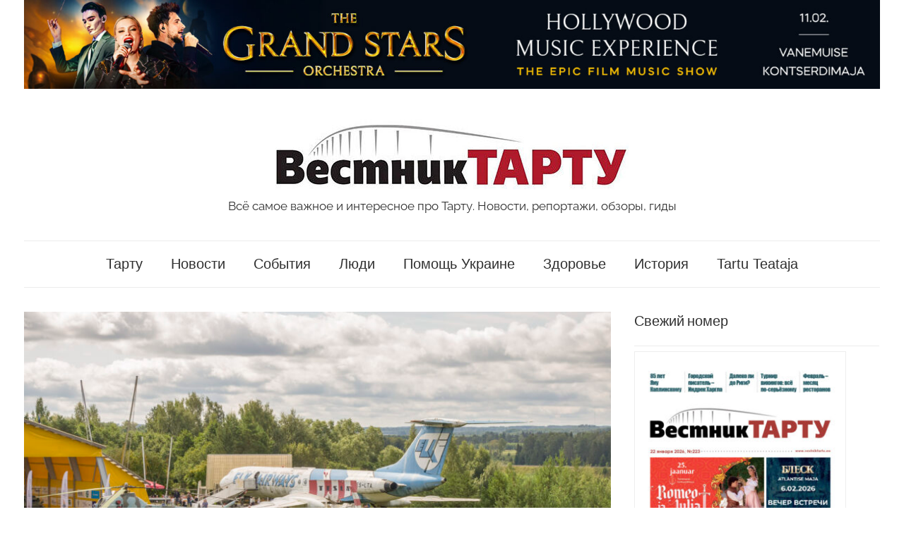

--- FILE ---
content_type: text/html; charset=UTF-8
request_url: https://vestniktartu.ee/tartu/fotogalereya-v-tartu-proshyol-den-aviaczii/
body_size: 19667
content:
<!DOCTYPE html>
<html lang="ru-RU">

<head>
<meta charset="UTF-8">
<meta name="viewport" content="width=device-width, initial-scale=1">
<link rel="profile" href="http://gmpg.org/xfn/11">

<meta name='robots' content='index, follow, max-image-preview:large, max-snippet:-1, max-video-preview:-1' />
<script id="cookieyes" type="text/javascript" src="https://cdn-cookieyes.com/client_data/4e31bcfe6d8e1ae80d15b516/script.js"></script><!-- Simple DNS Prefetch -->
<link rel='dns-prefetch' href='//facebook-domain-verification=zwyhk00jxa4e71wqg5xkapguyxt8kz' />
<!-- Jetpack Site Verification Tags -->
<meta name="google-site-verification" content="DvneNePinHj5RoadVhK9ZuyQ7kcxROVSpplRLK-sHJE" />

	<!-- This site is optimized with the Yoast SEO plugin v26.8 - https://yoast.com/product/yoast-seo-wordpress/ -->
	<title>Фотогалерея: в Тарту прошли дни авиации - Vestnik Tartu</title>
	<meta name="description" content="Всё самое важное и интересное про Тарту. Новости, репортажи, обзоры, гиды" />
	<link rel="canonical" href="https://vestniktartu.ee/tartu/fotogalereya-v-tartu-proshyol-den-aviaczii/" />
	<meta property="og:locale" content="ru_RU" />
	<meta property="og:type" content="article" />
	<meta property="og:title" content="Фотогалерея: в Тарту прошли дни авиации - Vestnik Tartu" />
	<meta property="og:description" content="Всё самое важное и интересное про Тарту. Новости, репортажи, обзоры, гиды" />
	<meta property="og:url" content="https://vestniktartu.ee/tartu/fotogalereya-v-tartu-proshyol-den-aviaczii/" />
	<meta property="og:site_name" content="Vestnik Tartu" />
	<meta property="article:publisher" content="https://www.facebook.com/vestniktartu" />
	<meta property="article:published_time" content="2021-08-10T09:55:41+00:00" />
	<meta property="article:modified_time" content="2021-08-10T09:55:46+00:00" />
	<meta property="og:image" content="https://vestniktartu.ee/wp-content/uploads/2021/08/imgp3064-scaled.jpg" />
	<meta property="og:image:width" content="2560" />
	<meta property="og:image:height" content="1700" />
	<meta property="og:image:type" content="image/jpeg" />
	<meta name="author" content="Редакция" />
	<meta name="twitter:card" content="summary_large_image" />
	<meta name="twitter:label1" content="Написано автором" />
	<meta name="twitter:data1" content="Редакция" />
	<meta name="twitter:label2" content="Примерное время для чтения" />
	<meta name="twitter:data2" content="7 минут" />
	<script type="application/ld+json" class="yoast-schema-graph">{"@context":"https://schema.org","@graph":[{"@type":"Article","@id":"https://vestniktartu.ee/tartu/fotogalereya-v-tartu-proshyol-den-aviaczii/#article","isPartOf":{"@id":"https://vestniktartu.ee/tartu/fotogalereya-v-tartu-proshyol-den-aviaczii/"},"author":{"name":"Редакция","@id":"https://vestniktartu.ee/#/schema/person/61fc3f416ea1e4f72e22777b09d51ef3"},"headline":"Фотогалерея: в Тарту прошли дни авиации","datePublished":"2021-08-10T09:55:41+00:00","dateModified":"2021-08-10T09:55:46+00:00","mainEntityOfPage":{"@id":"https://vestniktartu.ee/tartu/fotogalereya-v-tartu-proshyol-den-aviaczii/"},"wordCount":14,"publisher":{"@id":"https://vestniktartu.ee/#organization"},"image":{"@id":"https://vestniktartu.ee/tartu/fotogalereya-v-tartu-proshyol-den-aviaczii/#primaryimage"},"thumbnailUrl":"https://vestniktartu.ee/wp-content/uploads/2021/08/imgp3064-scaled.jpg","keywords":["Дни авиации","Самолёты","Эстония"],"articleSection":["Тарту"],"inLanguage":"ru-RU"},{"@type":"WebPage","@id":"https://vestniktartu.ee/tartu/fotogalereya-v-tartu-proshyol-den-aviaczii/","url":"https://vestniktartu.ee/tartu/fotogalereya-v-tartu-proshyol-den-aviaczii/","name":"Фотогалерея: в Тарту прошли дни авиации - Vestnik Tartu","isPartOf":{"@id":"https://vestniktartu.ee/#website"},"primaryImageOfPage":{"@id":"https://vestniktartu.ee/tartu/fotogalereya-v-tartu-proshyol-den-aviaczii/#primaryimage"},"image":{"@id":"https://vestniktartu.ee/tartu/fotogalereya-v-tartu-proshyol-den-aviaczii/#primaryimage"},"thumbnailUrl":"https://vestniktartu.ee/wp-content/uploads/2021/08/imgp3064-scaled.jpg","datePublished":"2021-08-10T09:55:41+00:00","dateModified":"2021-08-10T09:55:46+00:00","description":"Всё самое важное и интересное про Тарту. Новости, репортажи, обзоры, гиды","breadcrumb":{"@id":"https://vestniktartu.ee/tartu/fotogalereya-v-tartu-proshyol-den-aviaczii/#breadcrumb"},"inLanguage":"ru-RU","potentialAction":[{"@type":"ReadAction","target":["https://vestniktartu.ee/tartu/fotogalereya-v-tartu-proshyol-den-aviaczii/"]}]},{"@type":"ImageObject","inLanguage":"ru-RU","@id":"https://vestniktartu.ee/tartu/fotogalereya-v-tartu-proshyol-den-aviaczii/#primaryimage","url":"https://vestniktartu.ee/wp-content/uploads/2021/08/imgp3064-scaled.jpg","contentUrl":"https://vestniktartu.ee/wp-content/uploads/2021/08/imgp3064-scaled.jpg","width":2560,"height":1700},{"@type":"BreadcrumbList","@id":"https://vestniktartu.ee/tartu/fotogalereya-v-tartu-proshyol-den-aviaczii/#breadcrumb","itemListElement":[{"@type":"ListItem","position":1,"name":"Главная","item":"https://vestniktartu.ee/"},{"@type":"ListItem","position":2,"name":"Фотогалерея: в Тарту прошли дни авиации"}]},{"@type":"WebSite","@id":"https://vestniktartu.ee/#website","url":"https://vestniktartu.ee/","name":"Vestnik Tartu","description":"Всё самое важное и интересное про Тарту. Новости, репортажи, обзоры, гиды","publisher":{"@id":"https://vestniktartu.ee/#organization"},"potentialAction":[{"@type":"SearchAction","target":{"@type":"EntryPoint","urlTemplate":"https://vestniktartu.ee/?s={search_term_string}"},"query-input":{"@type":"PropertyValueSpecification","valueRequired":true,"valueName":"search_term_string"}}],"inLanguage":"ru-RU"},{"@type":"Organization","@id":"https://vestniktartu.ee/#organization","name":"Вестник Тарту","url":"https://vestniktartu.ee/","logo":{"@type":"ImageObject","inLanguage":"ru-RU","@id":"https://vestniktartu.ee/#/schema/logo/image/","url":"https://vestniktartu.ee/wp-content/uploads/2020/11/cropped-cropped-cropped-vestnik-tartu-logo.jpg","contentUrl":"https://vestniktartu.ee/wp-content/uploads/2020/11/cropped-cropped-cropped-vestnik-tartu-logo.jpg","width":500,"height":100,"caption":"Вестник Тарту"},"image":{"@id":"https://vestniktartu.ee/#/schema/logo/image/"},"sameAs":["https://www.facebook.com/vestniktartu","https://www.instagram.com/vestniktartu/"]},{"@type":"Person","@id":"https://vestniktartu.ee/#/schema/person/61fc3f416ea1e4f72e22777b09d51ef3","name":"Редакция","image":{"@type":"ImageObject","inLanguage":"ru-RU","@id":"https://vestniktartu.ee/#/schema/person/image/","url":"https://secure.gravatar.com/avatar/f94104996aa302310197540fe65fb91ef6c74cc49297c9b161b97867958cd306?s=96&d=mm&r=g","contentUrl":"https://secure.gravatar.com/avatar/f94104996aa302310197540fe65fb91ef6c74cc49297c9b161b97867958cd306?s=96&d=mm&r=g","caption":"Редакция"},"url":"https://vestniktartu.ee/author/admin/"}]}</script>
	<!-- / Yoast SEO plugin. -->


<link rel='dns-prefetch' href='//static.addtoany.com' />
<link rel='dns-prefetch' href='//cdn.jsdelivr.net' />
<link rel='dns-prefetch' href='//stats.wp.com' />
<link rel="alternate" type="application/rss+xml" title="Vestnik Tartu &raquo; Лента" href="https://vestniktartu.ee/feed/" />
<link rel="alternate" type="application/rss+xml" title="Vestnik Tartu &raquo; Лента комментариев" href="https://vestniktartu.ee/comments/feed/" />
<script type="text/javascript" id="wpp-js" src="https://vestniktartu.ee/wp-content/plugins/wordpress-popular-posts/assets/js/wpp.min.js?ver=7.3.6" data-sampling="0" data-sampling-rate="100" data-api-url="https://vestniktartu.ee/wp-json/wordpress-popular-posts" data-post-id="6263" data-token="4e2404a87e" data-lang="0" data-debug="0"></script>
<link rel="alternate" title="oEmbed (JSON)" type="application/json+oembed" href="https://vestniktartu.ee/wp-json/oembed/1.0/embed?url=https%3A%2F%2Fvestniktartu.ee%2Ftartu%2Ffotogalereya-v-tartu-proshyol-den-aviaczii%2F" />
<link rel="alternate" title="oEmbed (XML)" type="text/xml+oembed" href="https://vestniktartu.ee/wp-json/oembed/1.0/embed?url=https%3A%2F%2Fvestniktartu.ee%2Ftartu%2Ffotogalereya-v-tartu-proshyol-den-aviaczii%2F&#038;format=xml" />
<style id='wp-img-auto-sizes-contain-inline-css' type='text/css'>
img:is([sizes=auto i],[sizes^="auto," i]){contain-intrinsic-size:3000px 1500px}
/*# sourceURL=wp-img-auto-sizes-contain-inline-css */
</style>
<link rel='stylesheet' id='chronus-theme-fonts-css' href='https://vestniktartu.ee/wp-content/fonts/beb6f60d2f0e1dbfc60bef22aed0b53c.css?ver=20201110' type='text/css' media='all' />
<style id='wp-emoji-styles-inline-css' type='text/css'>

	img.wp-smiley, img.emoji {
		display: inline !important;
		border: none !important;
		box-shadow: none !important;
		height: 1em !important;
		width: 1em !important;
		margin: 0 0.07em !important;
		vertical-align: -0.1em !important;
		background: none !important;
		padding: 0 !important;
	}
/*# sourceURL=wp-emoji-styles-inline-css */
</style>
<style id='wp-block-library-inline-css' type='text/css'>
:root{--wp-block-synced-color:#7a00df;--wp-block-synced-color--rgb:122,0,223;--wp-bound-block-color:var(--wp-block-synced-color);--wp-editor-canvas-background:#ddd;--wp-admin-theme-color:#007cba;--wp-admin-theme-color--rgb:0,124,186;--wp-admin-theme-color-darker-10:#006ba1;--wp-admin-theme-color-darker-10--rgb:0,107,160.5;--wp-admin-theme-color-darker-20:#005a87;--wp-admin-theme-color-darker-20--rgb:0,90,135;--wp-admin-border-width-focus:2px}@media (min-resolution:192dpi){:root{--wp-admin-border-width-focus:1.5px}}.wp-element-button{cursor:pointer}:root .has-very-light-gray-background-color{background-color:#eee}:root .has-very-dark-gray-background-color{background-color:#313131}:root .has-very-light-gray-color{color:#eee}:root .has-very-dark-gray-color{color:#313131}:root .has-vivid-green-cyan-to-vivid-cyan-blue-gradient-background{background:linear-gradient(135deg,#00d084,#0693e3)}:root .has-purple-crush-gradient-background{background:linear-gradient(135deg,#34e2e4,#4721fb 50%,#ab1dfe)}:root .has-hazy-dawn-gradient-background{background:linear-gradient(135deg,#faaca8,#dad0ec)}:root .has-subdued-olive-gradient-background{background:linear-gradient(135deg,#fafae1,#67a671)}:root .has-atomic-cream-gradient-background{background:linear-gradient(135deg,#fdd79a,#004a59)}:root .has-nightshade-gradient-background{background:linear-gradient(135deg,#330968,#31cdcf)}:root .has-midnight-gradient-background{background:linear-gradient(135deg,#020381,#2874fc)}:root{--wp--preset--font-size--normal:16px;--wp--preset--font-size--huge:42px}.has-regular-font-size{font-size:1em}.has-larger-font-size{font-size:2.625em}.has-normal-font-size{font-size:var(--wp--preset--font-size--normal)}.has-huge-font-size{font-size:var(--wp--preset--font-size--huge)}.has-text-align-center{text-align:center}.has-text-align-left{text-align:left}.has-text-align-right{text-align:right}.has-fit-text{white-space:nowrap!important}#end-resizable-editor-section{display:none}.aligncenter{clear:both}.items-justified-left{justify-content:flex-start}.items-justified-center{justify-content:center}.items-justified-right{justify-content:flex-end}.items-justified-space-between{justify-content:space-between}.screen-reader-text{border:0;clip-path:inset(50%);height:1px;margin:-1px;overflow:hidden;padding:0;position:absolute;width:1px;word-wrap:normal!important}.screen-reader-text:focus{background-color:#ddd;clip-path:none;color:#444;display:block;font-size:1em;height:auto;left:5px;line-height:normal;padding:15px 23px 14px;text-decoration:none;top:5px;width:auto;z-index:100000}html :where(.has-border-color){border-style:solid}html :where([style*=border-top-color]){border-top-style:solid}html :where([style*=border-right-color]){border-right-style:solid}html :where([style*=border-bottom-color]){border-bottom-style:solid}html :where([style*=border-left-color]){border-left-style:solid}html :where([style*=border-width]){border-style:solid}html :where([style*=border-top-width]){border-top-style:solid}html :where([style*=border-right-width]){border-right-style:solid}html :where([style*=border-bottom-width]){border-bottom-style:solid}html :where([style*=border-left-width]){border-left-style:solid}html :where(img[class*=wp-image-]){height:auto;max-width:100%}:where(figure){margin:0 0 1em}html :where(.is-position-sticky){--wp-admin--admin-bar--position-offset:var(--wp-admin--admin-bar--height,0px)}@media screen and (max-width:600px){html :where(.is-position-sticky){--wp-admin--admin-bar--position-offset:0px}}

/*# sourceURL=wp-block-library-inline-css */
</style><style id='wp-block-gallery-inline-css' type='text/css'>
.blocks-gallery-grid:not(.has-nested-images),.wp-block-gallery:not(.has-nested-images){display:flex;flex-wrap:wrap;list-style-type:none;margin:0;padding:0}.blocks-gallery-grid:not(.has-nested-images) .blocks-gallery-image,.blocks-gallery-grid:not(.has-nested-images) .blocks-gallery-item,.wp-block-gallery:not(.has-nested-images) .blocks-gallery-image,.wp-block-gallery:not(.has-nested-images) .blocks-gallery-item{display:flex;flex-direction:column;flex-grow:1;justify-content:center;margin:0 1em 1em 0;position:relative;width:calc(50% - 1em)}.blocks-gallery-grid:not(.has-nested-images) .blocks-gallery-image:nth-of-type(2n),.blocks-gallery-grid:not(.has-nested-images) .blocks-gallery-item:nth-of-type(2n),.wp-block-gallery:not(.has-nested-images) .blocks-gallery-image:nth-of-type(2n),.wp-block-gallery:not(.has-nested-images) .blocks-gallery-item:nth-of-type(2n){margin-right:0}.blocks-gallery-grid:not(.has-nested-images) .blocks-gallery-image figure,.blocks-gallery-grid:not(.has-nested-images) .blocks-gallery-item figure,.wp-block-gallery:not(.has-nested-images) .blocks-gallery-image figure,.wp-block-gallery:not(.has-nested-images) .blocks-gallery-item figure{align-items:flex-end;display:flex;height:100%;justify-content:flex-start;margin:0}.blocks-gallery-grid:not(.has-nested-images) .blocks-gallery-image img,.blocks-gallery-grid:not(.has-nested-images) .blocks-gallery-item img,.wp-block-gallery:not(.has-nested-images) .blocks-gallery-image img,.wp-block-gallery:not(.has-nested-images) .blocks-gallery-item img{display:block;height:auto;max-width:100%;width:auto}.blocks-gallery-grid:not(.has-nested-images) .blocks-gallery-image figcaption,.blocks-gallery-grid:not(.has-nested-images) .blocks-gallery-item figcaption,.wp-block-gallery:not(.has-nested-images) .blocks-gallery-image figcaption,.wp-block-gallery:not(.has-nested-images) .blocks-gallery-item figcaption{background:linear-gradient(0deg,#000000b3,#0000004d 70%,#0000);bottom:0;box-sizing:border-box;color:#fff;font-size:.8em;margin:0;max-height:100%;overflow:auto;padding:3em .77em .7em;position:absolute;text-align:center;width:100%;z-index:2}.blocks-gallery-grid:not(.has-nested-images) .blocks-gallery-image figcaption img,.blocks-gallery-grid:not(.has-nested-images) .blocks-gallery-item figcaption img,.wp-block-gallery:not(.has-nested-images) .blocks-gallery-image figcaption img,.wp-block-gallery:not(.has-nested-images) .blocks-gallery-item figcaption img{display:inline}.blocks-gallery-grid:not(.has-nested-images) figcaption,.wp-block-gallery:not(.has-nested-images) figcaption{flex-grow:1}.blocks-gallery-grid:not(.has-nested-images).is-cropped .blocks-gallery-image a,.blocks-gallery-grid:not(.has-nested-images).is-cropped .blocks-gallery-image img,.blocks-gallery-grid:not(.has-nested-images).is-cropped .blocks-gallery-item a,.blocks-gallery-grid:not(.has-nested-images).is-cropped .blocks-gallery-item img,.wp-block-gallery:not(.has-nested-images).is-cropped .blocks-gallery-image a,.wp-block-gallery:not(.has-nested-images).is-cropped .blocks-gallery-image img,.wp-block-gallery:not(.has-nested-images).is-cropped .blocks-gallery-item a,.wp-block-gallery:not(.has-nested-images).is-cropped .blocks-gallery-item img{flex:1;height:100%;object-fit:cover;width:100%}.blocks-gallery-grid:not(.has-nested-images).columns-1 .blocks-gallery-image,.blocks-gallery-grid:not(.has-nested-images).columns-1 .blocks-gallery-item,.wp-block-gallery:not(.has-nested-images).columns-1 .blocks-gallery-image,.wp-block-gallery:not(.has-nested-images).columns-1 .blocks-gallery-item{margin-right:0;width:100%}@media (min-width:600px){.blocks-gallery-grid:not(.has-nested-images).columns-3 .blocks-gallery-image,.blocks-gallery-grid:not(.has-nested-images).columns-3 .blocks-gallery-item,.wp-block-gallery:not(.has-nested-images).columns-3 .blocks-gallery-image,.wp-block-gallery:not(.has-nested-images).columns-3 .blocks-gallery-item{margin-right:1em;width:calc(33.33333% - .66667em)}.blocks-gallery-grid:not(.has-nested-images).columns-4 .blocks-gallery-image,.blocks-gallery-grid:not(.has-nested-images).columns-4 .blocks-gallery-item,.wp-block-gallery:not(.has-nested-images).columns-4 .blocks-gallery-image,.wp-block-gallery:not(.has-nested-images).columns-4 .blocks-gallery-item{margin-right:1em;width:calc(25% - .75em)}.blocks-gallery-grid:not(.has-nested-images).columns-5 .blocks-gallery-image,.blocks-gallery-grid:not(.has-nested-images).columns-5 .blocks-gallery-item,.wp-block-gallery:not(.has-nested-images).columns-5 .blocks-gallery-image,.wp-block-gallery:not(.has-nested-images).columns-5 .blocks-gallery-item{margin-right:1em;width:calc(20% - .8em)}.blocks-gallery-grid:not(.has-nested-images).columns-6 .blocks-gallery-image,.blocks-gallery-grid:not(.has-nested-images).columns-6 .blocks-gallery-item,.wp-block-gallery:not(.has-nested-images).columns-6 .blocks-gallery-image,.wp-block-gallery:not(.has-nested-images).columns-6 .blocks-gallery-item{margin-right:1em;width:calc(16.66667% - .83333em)}.blocks-gallery-grid:not(.has-nested-images).columns-7 .blocks-gallery-image,.blocks-gallery-grid:not(.has-nested-images).columns-7 .blocks-gallery-item,.wp-block-gallery:not(.has-nested-images).columns-7 .blocks-gallery-image,.wp-block-gallery:not(.has-nested-images).columns-7 .blocks-gallery-item{margin-right:1em;width:calc(14.28571% - .85714em)}.blocks-gallery-grid:not(.has-nested-images).columns-8 .blocks-gallery-image,.blocks-gallery-grid:not(.has-nested-images).columns-8 .blocks-gallery-item,.wp-block-gallery:not(.has-nested-images).columns-8 .blocks-gallery-image,.wp-block-gallery:not(.has-nested-images).columns-8 .blocks-gallery-item{margin-right:1em;width:calc(12.5% - .875em)}.blocks-gallery-grid:not(.has-nested-images).columns-1 .blocks-gallery-image:nth-of-type(1n),.blocks-gallery-grid:not(.has-nested-images).columns-1 .blocks-gallery-item:nth-of-type(1n),.blocks-gallery-grid:not(.has-nested-images).columns-2 .blocks-gallery-image:nth-of-type(2n),.blocks-gallery-grid:not(.has-nested-images).columns-2 .blocks-gallery-item:nth-of-type(2n),.blocks-gallery-grid:not(.has-nested-images).columns-3 .blocks-gallery-image:nth-of-type(3n),.blocks-gallery-grid:not(.has-nested-images).columns-3 .blocks-gallery-item:nth-of-type(3n),.blocks-gallery-grid:not(.has-nested-images).columns-4 .blocks-gallery-image:nth-of-type(4n),.blocks-gallery-grid:not(.has-nested-images).columns-4 .blocks-gallery-item:nth-of-type(4n),.blocks-gallery-grid:not(.has-nested-images).columns-5 .blocks-gallery-image:nth-of-type(5n),.blocks-gallery-grid:not(.has-nested-images).columns-5 .blocks-gallery-item:nth-of-type(5n),.blocks-gallery-grid:not(.has-nested-images).columns-6 .blocks-gallery-image:nth-of-type(6n),.blocks-gallery-grid:not(.has-nested-images).columns-6 .blocks-gallery-item:nth-of-type(6n),.blocks-gallery-grid:not(.has-nested-images).columns-7 .blocks-gallery-image:nth-of-type(7n),.blocks-gallery-grid:not(.has-nested-images).columns-7 .blocks-gallery-item:nth-of-type(7n),.blocks-gallery-grid:not(.has-nested-images).columns-8 .blocks-gallery-image:nth-of-type(8n),.blocks-gallery-grid:not(.has-nested-images).columns-8 .blocks-gallery-item:nth-of-type(8n),.wp-block-gallery:not(.has-nested-images).columns-1 .blocks-gallery-image:nth-of-type(1n),.wp-block-gallery:not(.has-nested-images).columns-1 .blocks-gallery-item:nth-of-type(1n),.wp-block-gallery:not(.has-nested-images).columns-2 .blocks-gallery-image:nth-of-type(2n),.wp-block-gallery:not(.has-nested-images).columns-2 .blocks-gallery-item:nth-of-type(2n),.wp-block-gallery:not(.has-nested-images).columns-3 .blocks-gallery-image:nth-of-type(3n),.wp-block-gallery:not(.has-nested-images).columns-3 .blocks-gallery-item:nth-of-type(3n),.wp-block-gallery:not(.has-nested-images).columns-4 .blocks-gallery-image:nth-of-type(4n),.wp-block-gallery:not(.has-nested-images).columns-4 .blocks-gallery-item:nth-of-type(4n),.wp-block-gallery:not(.has-nested-images).columns-5 .blocks-gallery-image:nth-of-type(5n),.wp-block-gallery:not(.has-nested-images).columns-5 .blocks-gallery-item:nth-of-type(5n),.wp-block-gallery:not(.has-nested-images).columns-6 .blocks-gallery-image:nth-of-type(6n),.wp-block-gallery:not(.has-nested-images).columns-6 .blocks-gallery-item:nth-of-type(6n),.wp-block-gallery:not(.has-nested-images).columns-7 .blocks-gallery-image:nth-of-type(7n),.wp-block-gallery:not(.has-nested-images).columns-7 .blocks-gallery-item:nth-of-type(7n),.wp-block-gallery:not(.has-nested-images).columns-8 .blocks-gallery-image:nth-of-type(8n),.wp-block-gallery:not(.has-nested-images).columns-8 .blocks-gallery-item:nth-of-type(8n){margin-right:0}}.blocks-gallery-grid:not(.has-nested-images) .blocks-gallery-image:last-child,.blocks-gallery-grid:not(.has-nested-images) .blocks-gallery-item:last-child,.wp-block-gallery:not(.has-nested-images) .blocks-gallery-image:last-child,.wp-block-gallery:not(.has-nested-images) .blocks-gallery-item:last-child{margin-right:0}.blocks-gallery-grid:not(.has-nested-images).alignleft,.blocks-gallery-grid:not(.has-nested-images).alignright,.wp-block-gallery:not(.has-nested-images).alignleft,.wp-block-gallery:not(.has-nested-images).alignright{max-width:420px;width:100%}.blocks-gallery-grid:not(.has-nested-images).aligncenter .blocks-gallery-item figure,.wp-block-gallery:not(.has-nested-images).aligncenter .blocks-gallery-item figure{justify-content:center}.wp-block-gallery:not(.is-cropped) .blocks-gallery-item{align-self:flex-start}figure.wp-block-gallery.has-nested-images{align-items:normal}.wp-block-gallery.has-nested-images figure.wp-block-image:not(#individual-image){margin:0;width:calc(50% - var(--wp--style--unstable-gallery-gap, 16px)/2)}.wp-block-gallery.has-nested-images figure.wp-block-image{box-sizing:border-box;display:flex;flex-direction:column;flex-grow:1;justify-content:center;max-width:100%;position:relative}.wp-block-gallery.has-nested-images figure.wp-block-image>a,.wp-block-gallery.has-nested-images figure.wp-block-image>div{flex-direction:column;flex-grow:1;margin:0}.wp-block-gallery.has-nested-images figure.wp-block-image img{display:block;height:auto;max-width:100%!important;width:auto}.wp-block-gallery.has-nested-images figure.wp-block-image figcaption,.wp-block-gallery.has-nested-images figure.wp-block-image:has(figcaption):before{bottom:0;left:0;max-height:100%;position:absolute;right:0}.wp-block-gallery.has-nested-images figure.wp-block-image:has(figcaption):before{backdrop-filter:blur(3px);content:"";height:100%;-webkit-mask-image:linear-gradient(0deg,#000 20%,#0000);mask-image:linear-gradient(0deg,#000 20%,#0000);max-height:40%;pointer-events:none}.wp-block-gallery.has-nested-images figure.wp-block-image figcaption{box-sizing:border-box;color:#fff;font-size:13px;margin:0;overflow:auto;padding:1em;text-align:center;text-shadow:0 0 1.5px #000}.wp-block-gallery.has-nested-images figure.wp-block-image figcaption::-webkit-scrollbar{height:12px;width:12px}.wp-block-gallery.has-nested-images figure.wp-block-image figcaption::-webkit-scrollbar-track{background-color:initial}.wp-block-gallery.has-nested-images figure.wp-block-image figcaption::-webkit-scrollbar-thumb{background-clip:padding-box;background-color:initial;border:3px solid #0000;border-radius:8px}.wp-block-gallery.has-nested-images figure.wp-block-image figcaption:focus-within::-webkit-scrollbar-thumb,.wp-block-gallery.has-nested-images figure.wp-block-image figcaption:focus::-webkit-scrollbar-thumb,.wp-block-gallery.has-nested-images figure.wp-block-image figcaption:hover::-webkit-scrollbar-thumb{background-color:#fffc}.wp-block-gallery.has-nested-images figure.wp-block-image figcaption{scrollbar-color:#0000 #0000;scrollbar-gutter:stable both-edges;scrollbar-width:thin}.wp-block-gallery.has-nested-images figure.wp-block-image figcaption:focus,.wp-block-gallery.has-nested-images figure.wp-block-image figcaption:focus-within,.wp-block-gallery.has-nested-images figure.wp-block-image figcaption:hover{scrollbar-color:#fffc #0000}.wp-block-gallery.has-nested-images figure.wp-block-image figcaption{will-change:transform}@media (hover:none){.wp-block-gallery.has-nested-images figure.wp-block-image figcaption{scrollbar-color:#fffc #0000}}.wp-block-gallery.has-nested-images figure.wp-block-image figcaption{background:linear-gradient(0deg,#0006,#0000)}.wp-block-gallery.has-nested-images figure.wp-block-image figcaption img{display:inline}.wp-block-gallery.has-nested-images figure.wp-block-image figcaption a{color:inherit}.wp-block-gallery.has-nested-images figure.wp-block-image.has-custom-border img{box-sizing:border-box}.wp-block-gallery.has-nested-images figure.wp-block-image.has-custom-border>a,.wp-block-gallery.has-nested-images figure.wp-block-image.has-custom-border>div,.wp-block-gallery.has-nested-images figure.wp-block-image.is-style-rounded>a,.wp-block-gallery.has-nested-images figure.wp-block-image.is-style-rounded>div{flex:1 1 auto}.wp-block-gallery.has-nested-images figure.wp-block-image.has-custom-border figcaption,.wp-block-gallery.has-nested-images figure.wp-block-image.is-style-rounded figcaption{background:none;color:inherit;flex:initial;margin:0;padding:10px 10px 9px;position:relative;text-shadow:none}.wp-block-gallery.has-nested-images figure.wp-block-image.has-custom-border:before,.wp-block-gallery.has-nested-images figure.wp-block-image.is-style-rounded:before{content:none}.wp-block-gallery.has-nested-images figcaption{flex-basis:100%;flex-grow:1;text-align:center}.wp-block-gallery.has-nested-images:not(.is-cropped) figure.wp-block-image:not(#individual-image){margin-bottom:auto;margin-top:0}.wp-block-gallery.has-nested-images.is-cropped figure.wp-block-image:not(#individual-image){align-self:inherit}.wp-block-gallery.has-nested-images.is-cropped figure.wp-block-image:not(#individual-image)>a,.wp-block-gallery.has-nested-images.is-cropped figure.wp-block-image:not(#individual-image)>div:not(.components-drop-zone){display:flex}.wp-block-gallery.has-nested-images.is-cropped figure.wp-block-image:not(#individual-image) a,.wp-block-gallery.has-nested-images.is-cropped figure.wp-block-image:not(#individual-image) img{flex:1 0 0%;height:100%;object-fit:cover;width:100%}.wp-block-gallery.has-nested-images.columns-1 figure.wp-block-image:not(#individual-image){width:100%}@media (min-width:600px){.wp-block-gallery.has-nested-images.columns-3 figure.wp-block-image:not(#individual-image){width:calc(33.33333% - var(--wp--style--unstable-gallery-gap, 16px)*.66667)}.wp-block-gallery.has-nested-images.columns-4 figure.wp-block-image:not(#individual-image){width:calc(25% - var(--wp--style--unstable-gallery-gap, 16px)*.75)}.wp-block-gallery.has-nested-images.columns-5 figure.wp-block-image:not(#individual-image){width:calc(20% - var(--wp--style--unstable-gallery-gap, 16px)*.8)}.wp-block-gallery.has-nested-images.columns-6 figure.wp-block-image:not(#individual-image){width:calc(16.66667% - var(--wp--style--unstable-gallery-gap, 16px)*.83333)}.wp-block-gallery.has-nested-images.columns-7 figure.wp-block-image:not(#individual-image){width:calc(14.28571% - var(--wp--style--unstable-gallery-gap, 16px)*.85714)}.wp-block-gallery.has-nested-images.columns-8 figure.wp-block-image:not(#individual-image){width:calc(12.5% - var(--wp--style--unstable-gallery-gap, 16px)*.875)}.wp-block-gallery.has-nested-images.columns-default figure.wp-block-image:not(#individual-image){width:calc(33.33% - var(--wp--style--unstable-gallery-gap, 16px)*.66667)}.wp-block-gallery.has-nested-images.columns-default figure.wp-block-image:not(#individual-image):first-child:nth-last-child(2),.wp-block-gallery.has-nested-images.columns-default figure.wp-block-image:not(#individual-image):first-child:nth-last-child(2)~figure.wp-block-image:not(#individual-image){width:calc(50% - var(--wp--style--unstable-gallery-gap, 16px)*.5)}.wp-block-gallery.has-nested-images.columns-default figure.wp-block-image:not(#individual-image):first-child:last-child{width:100%}}.wp-block-gallery.has-nested-images.alignleft,.wp-block-gallery.has-nested-images.alignright{max-width:420px;width:100%}.wp-block-gallery.has-nested-images.aligncenter{justify-content:center}
/*# sourceURL=https://vestniktartu.ee/wp-includes/blocks/gallery/style.min.css */
</style>
<style id='wp-block-paragraph-inline-css' type='text/css'>
.is-small-text{font-size:.875em}.is-regular-text{font-size:1em}.is-large-text{font-size:2.25em}.is-larger-text{font-size:3em}.has-drop-cap:not(:focus):first-letter{float:left;font-size:8.4em;font-style:normal;font-weight:100;line-height:.68;margin:.05em .1em 0 0;text-transform:uppercase}body.rtl .has-drop-cap:not(:focus):first-letter{float:none;margin-left:.1em}p.has-drop-cap.has-background{overflow:hidden}:root :where(p.has-background){padding:1.25em 2.375em}:where(p.has-text-color:not(.has-link-color)) a{color:inherit}p.has-text-align-left[style*="writing-mode:vertical-lr"],p.has-text-align-right[style*="writing-mode:vertical-rl"]{rotate:180deg}
/*# sourceURL=https://vestniktartu.ee/wp-includes/blocks/paragraph/style.min.css */
</style>
<style id='global-styles-inline-css' type='text/css'>
:root{--wp--preset--aspect-ratio--square: 1;--wp--preset--aspect-ratio--4-3: 4/3;--wp--preset--aspect-ratio--3-4: 3/4;--wp--preset--aspect-ratio--3-2: 3/2;--wp--preset--aspect-ratio--2-3: 2/3;--wp--preset--aspect-ratio--16-9: 16/9;--wp--preset--aspect-ratio--9-16: 9/16;--wp--preset--color--black: #000000;--wp--preset--color--cyan-bluish-gray: #abb8c3;--wp--preset--color--white: #ffffff;--wp--preset--color--pale-pink: #f78da7;--wp--preset--color--vivid-red: #cf2e2e;--wp--preset--color--luminous-vivid-orange: #ff6900;--wp--preset--color--luminous-vivid-amber: #fcb900;--wp--preset--color--light-green-cyan: #7bdcb5;--wp--preset--color--vivid-green-cyan: #00d084;--wp--preset--color--pale-cyan-blue: #8ed1fc;--wp--preset--color--vivid-cyan-blue: #0693e3;--wp--preset--color--vivid-purple: #9b51e0;--wp--preset--color--primary: #cc5555;--wp--preset--color--secondary: #b33c3c;--wp--preset--color--tertiary: #992222;--wp--preset--color--accent: #91cc56;--wp--preset--color--highlight: #239999;--wp--preset--color--light-gray: #f0f0f0;--wp--preset--color--gray: #999999;--wp--preset--color--dark-gray: #303030;--wp--preset--gradient--vivid-cyan-blue-to-vivid-purple: linear-gradient(135deg,rgb(6,147,227) 0%,rgb(155,81,224) 100%);--wp--preset--gradient--light-green-cyan-to-vivid-green-cyan: linear-gradient(135deg,rgb(122,220,180) 0%,rgb(0,208,130) 100%);--wp--preset--gradient--luminous-vivid-amber-to-luminous-vivid-orange: linear-gradient(135deg,rgb(252,185,0) 0%,rgb(255,105,0) 100%);--wp--preset--gradient--luminous-vivid-orange-to-vivid-red: linear-gradient(135deg,rgb(255,105,0) 0%,rgb(207,46,46) 100%);--wp--preset--gradient--very-light-gray-to-cyan-bluish-gray: linear-gradient(135deg,rgb(238,238,238) 0%,rgb(169,184,195) 100%);--wp--preset--gradient--cool-to-warm-spectrum: linear-gradient(135deg,rgb(74,234,220) 0%,rgb(151,120,209) 20%,rgb(207,42,186) 40%,rgb(238,44,130) 60%,rgb(251,105,98) 80%,rgb(254,248,76) 100%);--wp--preset--gradient--blush-light-purple: linear-gradient(135deg,rgb(255,206,236) 0%,rgb(152,150,240) 100%);--wp--preset--gradient--blush-bordeaux: linear-gradient(135deg,rgb(254,205,165) 0%,rgb(254,45,45) 50%,rgb(107,0,62) 100%);--wp--preset--gradient--luminous-dusk: linear-gradient(135deg,rgb(255,203,112) 0%,rgb(199,81,192) 50%,rgb(65,88,208) 100%);--wp--preset--gradient--pale-ocean: linear-gradient(135deg,rgb(255,245,203) 0%,rgb(182,227,212) 50%,rgb(51,167,181) 100%);--wp--preset--gradient--electric-grass: linear-gradient(135deg,rgb(202,248,128) 0%,rgb(113,206,126) 100%);--wp--preset--gradient--midnight: linear-gradient(135deg,rgb(2,3,129) 0%,rgb(40,116,252) 100%);--wp--preset--font-size--small: 16px;--wp--preset--font-size--medium: 24px;--wp--preset--font-size--large: 36px;--wp--preset--font-size--x-large: 42px;--wp--preset--font-size--extra-large: 48px;--wp--preset--font-size--huge: 64px;--wp--preset--spacing--20: 0.44rem;--wp--preset--spacing--30: 0.67rem;--wp--preset--spacing--40: 1rem;--wp--preset--spacing--50: 1.5rem;--wp--preset--spacing--60: 2.25rem;--wp--preset--spacing--70: 3.38rem;--wp--preset--spacing--80: 5.06rem;--wp--preset--shadow--natural: 6px 6px 9px rgba(0, 0, 0, 0.2);--wp--preset--shadow--deep: 12px 12px 50px rgba(0, 0, 0, 0.4);--wp--preset--shadow--sharp: 6px 6px 0px rgba(0, 0, 0, 0.2);--wp--preset--shadow--outlined: 6px 6px 0px -3px rgb(255, 255, 255), 6px 6px rgb(0, 0, 0);--wp--preset--shadow--crisp: 6px 6px 0px rgb(0, 0, 0);}:where(.is-layout-flex){gap: 0.5em;}:where(.is-layout-grid){gap: 0.5em;}body .is-layout-flex{display: flex;}.is-layout-flex{flex-wrap: wrap;align-items: center;}.is-layout-flex > :is(*, div){margin: 0;}body .is-layout-grid{display: grid;}.is-layout-grid > :is(*, div){margin: 0;}:where(.wp-block-columns.is-layout-flex){gap: 2em;}:where(.wp-block-columns.is-layout-grid){gap: 2em;}:where(.wp-block-post-template.is-layout-flex){gap: 1.25em;}:where(.wp-block-post-template.is-layout-grid){gap: 1.25em;}.has-black-color{color: var(--wp--preset--color--black) !important;}.has-cyan-bluish-gray-color{color: var(--wp--preset--color--cyan-bluish-gray) !important;}.has-white-color{color: var(--wp--preset--color--white) !important;}.has-pale-pink-color{color: var(--wp--preset--color--pale-pink) !important;}.has-vivid-red-color{color: var(--wp--preset--color--vivid-red) !important;}.has-luminous-vivid-orange-color{color: var(--wp--preset--color--luminous-vivid-orange) !important;}.has-luminous-vivid-amber-color{color: var(--wp--preset--color--luminous-vivid-amber) !important;}.has-light-green-cyan-color{color: var(--wp--preset--color--light-green-cyan) !important;}.has-vivid-green-cyan-color{color: var(--wp--preset--color--vivid-green-cyan) !important;}.has-pale-cyan-blue-color{color: var(--wp--preset--color--pale-cyan-blue) !important;}.has-vivid-cyan-blue-color{color: var(--wp--preset--color--vivid-cyan-blue) !important;}.has-vivid-purple-color{color: var(--wp--preset--color--vivid-purple) !important;}.has-black-background-color{background-color: var(--wp--preset--color--black) !important;}.has-cyan-bluish-gray-background-color{background-color: var(--wp--preset--color--cyan-bluish-gray) !important;}.has-white-background-color{background-color: var(--wp--preset--color--white) !important;}.has-pale-pink-background-color{background-color: var(--wp--preset--color--pale-pink) !important;}.has-vivid-red-background-color{background-color: var(--wp--preset--color--vivid-red) !important;}.has-luminous-vivid-orange-background-color{background-color: var(--wp--preset--color--luminous-vivid-orange) !important;}.has-luminous-vivid-amber-background-color{background-color: var(--wp--preset--color--luminous-vivid-amber) !important;}.has-light-green-cyan-background-color{background-color: var(--wp--preset--color--light-green-cyan) !important;}.has-vivid-green-cyan-background-color{background-color: var(--wp--preset--color--vivid-green-cyan) !important;}.has-pale-cyan-blue-background-color{background-color: var(--wp--preset--color--pale-cyan-blue) !important;}.has-vivid-cyan-blue-background-color{background-color: var(--wp--preset--color--vivid-cyan-blue) !important;}.has-vivid-purple-background-color{background-color: var(--wp--preset--color--vivid-purple) !important;}.has-black-border-color{border-color: var(--wp--preset--color--black) !important;}.has-cyan-bluish-gray-border-color{border-color: var(--wp--preset--color--cyan-bluish-gray) !important;}.has-white-border-color{border-color: var(--wp--preset--color--white) !important;}.has-pale-pink-border-color{border-color: var(--wp--preset--color--pale-pink) !important;}.has-vivid-red-border-color{border-color: var(--wp--preset--color--vivid-red) !important;}.has-luminous-vivid-orange-border-color{border-color: var(--wp--preset--color--luminous-vivid-orange) !important;}.has-luminous-vivid-amber-border-color{border-color: var(--wp--preset--color--luminous-vivid-amber) !important;}.has-light-green-cyan-border-color{border-color: var(--wp--preset--color--light-green-cyan) !important;}.has-vivid-green-cyan-border-color{border-color: var(--wp--preset--color--vivid-green-cyan) !important;}.has-pale-cyan-blue-border-color{border-color: var(--wp--preset--color--pale-cyan-blue) !important;}.has-vivid-cyan-blue-border-color{border-color: var(--wp--preset--color--vivid-cyan-blue) !important;}.has-vivid-purple-border-color{border-color: var(--wp--preset--color--vivid-purple) !important;}.has-vivid-cyan-blue-to-vivid-purple-gradient-background{background: var(--wp--preset--gradient--vivid-cyan-blue-to-vivid-purple) !important;}.has-light-green-cyan-to-vivid-green-cyan-gradient-background{background: var(--wp--preset--gradient--light-green-cyan-to-vivid-green-cyan) !important;}.has-luminous-vivid-amber-to-luminous-vivid-orange-gradient-background{background: var(--wp--preset--gradient--luminous-vivid-amber-to-luminous-vivid-orange) !important;}.has-luminous-vivid-orange-to-vivid-red-gradient-background{background: var(--wp--preset--gradient--luminous-vivid-orange-to-vivid-red) !important;}.has-very-light-gray-to-cyan-bluish-gray-gradient-background{background: var(--wp--preset--gradient--very-light-gray-to-cyan-bluish-gray) !important;}.has-cool-to-warm-spectrum-gradient-background{background: var(--wp--preset--gradient--cool-to-warm-spectrum) !important;}.has-blush-light-purple-gradient-background{background: var(--wp--preset--gradient--blush-light-purple) !important;}.has-blush-bordeaux-gradient-background{background: var(--wp--preset--gradient--blush-bordeaux) !important;}.has-luminous-dusk-gradient-background{background: var(--wp--preset--gradient--luminous-dusk) !important;}.has-pale-ocean-gradient-background{background: var(--wp--preset--gradient--pale-ocean) !important;}.has-electric-grass-gradient-background{background: var(--wp--preset--gradient--electric-grass) !important;}.has-midnight-gradient-background{background: var(--wp--preset--gradient--midnight) !important;}.has-small-font-size{font-size: var(--wp--preset--font-size--small) !important;}.has-medium-font-size{font-size: var(--wp--preset--font-size--medium) !important;}.has-large-font-size{font-size: var(--wp--preset--font-size--large) !important;}.has-x-large-font-size{font-size: var(--wp--preset--font-size--x-large) !important;}
/*# sourceURL=global-styles-inline-css */
</style>
<style id='core-block-supports-inline-css' type='text/css'>
.wp-block-gallery.wp-block-gallery-1{--wp--style--unstable-gallery-gap:var( --wp--style--gallery-gap-default, var( --gallery-block--gutter-size, var( --wp--style--block-gap, 0.5em ) ) );gap:var( --wp--style--gallery-gap-default, var( --gallery-block--gutter-size, var( --wp--style--block-gap, 0.5em ) ) );}
/*# sourceURL=core-block-supports-inline-css */
</style>

<style id='classic-theme-styles-inline-css' type='text/css'>
/*! This file is auto-generated */
.wp-block-button__link{color:#fff;background-color:#32373c;border-radius:9999px;box-shadow:none;text-decoration:none;padding:calc(.667em + 2px) calc(1.333em + 2px);font-size:1.125em}.wp-block-file__button{background:#32373c;color:#fff;text-decoration:none}
/*# sourceURL=/wp-includes/css/classic-themes.min.css */
</style>
<link rel='stylesheet' id='wpfp-public-style-css' href='https://vestniktartu.ee/wp-content/plugins/featured-post-creative/assets/css/wpfp-public.css?ver=1.5.7' type='text/css' media='all' />
<link rel='stylesheet' id='wordpress-popular-posts-css-css' href='https://vestniktartu.ee/wp-content/plugins/wordpress-popular-posts/assets/css/wpp.css?ver=7.3.6' type='text/css' media='all' />
<link rel='stylesheet' id='parente2-style-css' href='https://vestniktartu.ee/wp-content/themes/chronus/style.css?ver=0580eb4bef95539c682c73e5bbe19d62' type='text/css' media='all' />
<link rel='stylesheet' id='childe2-style-css' href='https://vestniktartu.ee/wp-content/themes/chronus-child/style.css?ver=0580eb4bef95539c682c73e5bbe19d62' type='text/css' media='all' />
<link rel='stylesheet' id='chronus-stylesheet-css' href='https://vestniktartu.ee/wp-content/themes/chronus-child/style.css?ver=1.0' type='text/css' media='all' />
<style id='chronus-stylesheet-inline-css' type='text/css'>
.site-title, .type-post .entry-footer .post-navigation { position: absolute; clip: rect(1px, 1px, 1px, 1px); width: 1px; height: 1px; overflow: hidden; }
/*# sourceURL=chronus-stylesheet-inline-css */
</style>
<link rel='stylesheet' id='chronus-safari-flexbox-fixes-css' href='https://vestniktartu.ee/wp-content/themes/chronus/assets/css/safari-flexbox-fixes.css?ver=20200420' type='text/css' media='all' />
<link rel='stylesheet' id='addtoany-css' href='https://vestniktartu.ee/wp-content/plugins/add-to-any/addtoany.min.css?ver=1.16' type='text/css' media='all' />
<script type="text/javascript" id="addtoany-core-js-before">
/* <![CDATA[ */
window.a2a_config=window.a2a_config||{};a2a_config.callbacks=[];a2a_config.overlays=[];a2a_config.templates={};a2a_localize = {
	Share: "Отправить",
	Save: "Сохранить",
	Subscribe: "Подписаться",
	Email: "E-mail",
	Bookmark: "В закладки!",
	ShowAll: "Показать все",
	ShowLess: "Показать остальное",
	FindServices: "Найти сервис(ы)",
	FindAnyServiceToAddTo: "Найти сервис и добавить",
	PoweredBy: "Работает на",
	ShareViaEmail: "Поделиться по электронной почте",
	SubscribeViaEmail: "Подписаться по электронной почте",
	BookmarkInYourBrowser: "Добавить в закладки",
	BookmarkInstructions: "Нажмите Ctrl+D или \u2318+D, чтобы добавить страницу в закладки",
	AddToYourFavorites: "Добавить в Избранное",
	SendFromWebOrProgram: "Отправлять с любого email-адреса или email-программы",
	EmailProgram: "Почтовая программа",
	More: "Подробнее&#8230;",
	ThanksForSharing: "Спасибо, что поделились!",
	ThanksForFollowing: "Спасибо за подписку!"
};


//# sourceURL=addtoany-core-js-before
/* ]]> */
</script>
<script type="text/javascript" defer src="https://static.addtoany.com/menu/page.js" id="addtoany-core-js"></script>
<script type="text/javascript" src="https://vestniktartu.ee/wp-includes/js/jquery/jquery.min.js?ver=3.7.1" id="jquery-core-js"></script>
<script type="text/javascript" src="https://vestniktartu.ee/wp-includes/js/jquery/jquery-migrate.min.js?ver=3.4.1" id="jquery-migrate-js"></script>
<script type="text/javascript" defer src="https://vestniktartu.ee/wp-content/plugins/add-to-any/addtoany.min.js?ver=1.1" id="addtoany-jquery-js"></script>
<script type="text/javascript" src="https://vestniktartu.ee/wp-content/themes/chronus/assets/js/svgxuse.min.js?ver=1.2.6" id="svgxuse-js"></script>
<link rel="https://api.w.org/" href="https://vestniktartu.ee/wp-json/" /><link rel="alternate" title="JSON" type="application/json" href="https://vestniktartu.ee/wp-json/wp/v2/posts/6263" /><link rel="EditURI" type="application/rsd+xml" title="RSD" href="https://vestniktartu.ee/xmlrpc.php?rsd" />

<link rel='shortlink' href='https://vestniktartu.ee/?p=6263' />

<!-- This site is using AdRotate v5.17.2 to display their advertisements - https://ajdg.solutions/ -->
<!-- AdRotate CSS -->
<style type="text/css" media="screen">
	.g { margin:0px; padding:0px; overflow:hidden; line-height:1; zoom:1; }
	.g img { height:auto; }
	.g-col { position:relative; float:left; }
	.g-col:first-child { margin-left: 0; }
	.g-col:last-child { margin-right: 0; }
	@media only screen and (max-width: 480px) {
		.g-col, .g-dyn, .g-single { width:100%; margin-left:0; margin-right:0; }
	}
</style>
<!-- /AdRotate CSS -->

<!-- Google tag (gtag.js) -->
<script async src="https://www.googletagmanager.com/gtag/js?id=G-XFEMNH7GWP"></script>
<script>
  window.dataLayer = window.dataLayer || [];
  function gtag(){dataLayer.push(arguments);}
  gtag('js', new Date());
  gtag('config', 'UA-8733034-56');
  gtag('config', 'G-XFEMNH7GWP');
</script>	<style>img#wpstats{display:none}</style>
		            <style id="wpp-loading-animation-styles">@-webkit-keyframes bgslide{from{background-position-x:0}to{background-position-x:-200%}}@keyframes bgslide{from{background-position-x:0}to{background-position-x:-200%}}.wpp-widget-block-placeholder,.wpp-shortcode-placeholder{margin:0 auto;width:60px;height:3px;background:#dd3737;background:linear-gradient(90deg,#dd3737 0%,#571313 10%,#dd3737 100%);background-size:200% auto;border-radius:3px;-webkit-animation:bgslide 1s infinite linear;animation:bgslide 1s infinite linear}</style>
            <style type="text/css">
.wpfp-categories {padding: 4px 0px;display: inline-block;text-transform: none;color: #666;position: relative; z-index: 9;}
.wpfp-categories a {text-decoration: none ; font-size:14px;text-transform: none;padding: 2px 8px;color: #fff !important;line-height: normal;display: inline-block; margin: 1px 0; -webkit-transition: none;-moz-transition: none;-ms-transition: none;-o-transition: none;transition: none;}

.wpfp-featured-post-grid.design-1 .wpfp-title a {font-size: 18px; line-height: normal; text-decoration: none; text-transform: none; color:#fff; font-weight: bold;}
.wpfp-featured-post-grid.design-1 .wpfp-link-overlay:hover + .wpfp-grid-content .wpfp-image-bg {-webkit-transform: none;-moz-transform: none;-ms-transform: none;-o-transform: none;transform: none;-webkit-transition: all 0.5s ease 0s;-moz-transition: all 0.5s ease 0s;-ms-transition: all 0.5s ease 0s;-o-transition: all 0.5s ease 0s;transition: all 0.5s ease 0s;}
</style>
<link rel="icon" href="https://vestniktartu.ee/wp-content/uploads/2020/10/cropped-vestnik-tartu-favicon-32x32.png" sizes="32x32" />
<link rel="icon" href="https://vestniktartu.ee/wp-content/uploads/2020/10/cropped-vestnik-tartu-favicon-192x192.png" sizes="192x192" />
<link rel="apple-touch-icon" href="https://vestniktartu.ee/wp-content/uploads/2020/10/cropped-vestnik-tartu-favicon-180x180.png" />
<meta name="msapplication-TileImage" content="https://vestniktartu.ee/wp-content/uploads/2020/10/cropped-vestnik-tartu-favicon-270x270.png" />
		<style type="text/css" id="wp-custom-css">
			.entry-title, h1, h2, h3, h4, h5, h6, .main-navigation ul {
    font-family: Roboto, arial, helvetica, sans-serif;
}
#chronus-magazine-posts-grid-11{background: #F7E7E7; padding: 16px;}		</style>
		</head>

<body class="wp-singular post-template-default single single-post postid-6263 single-format-standard wp-custom-logo wp-embed-responsive wp-theme-chronus wp-child-theme-chronus-child author-hidden wpbdp-with-button-styles">

	<a class="skip-link screen-reader-text" href="#content">Перейти к содержимому</a>

	
	
	
	<div id="page" class="hfeed site">

		<div class="header-banner"><section id="media_image-6" class="widget widget_media_image"><a href="https://www.piletilevi.ee/piletid/UKSMCKDXC6/the-grand-stars-orchestra-hollywood-music-experience" target="_blank"><img width="1920" height="200" src="https://vestniktartu.ee/wp-content/uploads/2026/01/1920h200.jpg" class="image wp-image-20273  attachment-full size-full" alt="" style="max-width: 100%; height: auto;" decoding="async" fetchpriority="high" srcset="https://vestniktartu.ee/wp-content/uploads/2026/01/1920h200.jpg 1920w, https://vestniktartu.ee/wp-content/uploads/2026/01/1920h200-300x31.jpg 300w, https://vestniktartu.ee/wp-content/uploads/2026/01/1920h200-768x80.jpg 768w, https://vestniktartu.ee/wp-content/uploads/2026/01/1920h200-1536x160.jpg 1536w, https://vestniktartu.ee/wp-content/uploads/2026/01/1920h200-150x16.jpg 150w, https://vestniktartu.ee/wp-content/uploads/2026/01/1920h200-500x52.jpg 500w" sizes="(max-width: 1920px) 100vw, 1920px" /></a></section></div>

		
		<header id="masthead" class="site-header clearfix" role="banner">

			<div class="header-main container clearfix">

				<div id="logo" class="site-branding clearfix">

					<a href="https://vestniktartu.ee/" class="custom-logo-link" rel="home"><img width="500" height="100" src="https://vestniktartu.ee/wp-content/uploads/2020/11/cropped-cropped-vestnik-tartu-logo.jpg" class="custom-logo" alt="Vestnik Tartu" decoding="async" srcset="https://vestniktartu.ee/wp-content/uploads/2020/11/cropped-cropped-vestnik-tartu-logo.jpg 500w, https://vestniktartu.ee/wp-content/uploads/2020/11/cropped-cropped-vestnik-tartu-logo-300x60.jpg 300w" sizes="(max-width: 500px) 100vw, 500px" /></a>					
			<p class="site-title"><a href="https://vestniktartu.ee/" rel="home">Vestnik Tartu</a></p>

								
			<p class="site-description">Всё самое важное и интересное про Тарту. Новости, репортажи, обзоры, гиды</p>

			
				</div><!-- .site-branding -->

			</div><!-- .header-main -->

			

	<div id="main-navigation-wrap" class="primary-navigation-wrap">

		<button class="primary-menu-toggle menu-toggle" aria-controls="primary-menu" aria-expanded="false" >
			<svg class="icon icon-menu" aria-hidden="true" role="img"> <use xlink:href="https://vestniktartu.ee/wp-content/themes/chronus/assets/icons/genericons-neue.svg#menu"></use> </svg><svg class="icon icon-close" aria-hidden="true" role="img"> <use xlink:href="https://vestniktartu.ee/wp-content/themes/chronus/assets/icons/genericons-neue.svg#close"></use> </svg>			<span class="menu-toggle-text">Меню</span>
		</button>

		<div class="primary-navigation">

			<nav id="site-navigation" class="main-navigation" role="navigation"  aria-label="Основное меню">

				<ul id="primary-menu" class="menu"><li id="menu-item-15429" class="menu-item menu-item-type-taxonomy menu-item-object-category current-post-ancestor current-menu-parent current-post-parent menu-item-15429"><a href="https://vestniktartu.ee/category/tartu/">Тарту</a></li>
<li id="menu-item-7701" class="menu-item menu-item-type-taxonomy menu-item-object-category menu-item-7701"><a href="https://vestniktartu.ee/category/region/">Новости</a></li>
<li id="menu-item-5094" class="menu-item menu-item-type-taxonomy menu-item-object-category menu-item-5094"><a href="https://vestniktartu.ee/category/events/">События</a></li>
<li id="menu-item-5089" class="menu-item menu-item-type-taxonomy menu-item-object-category menu-item-5089"><a href="https://vestniktartu.ee/category/people/">Люди</a></li>
<li id="menu-item-8557" class="menu-item menu-item-type-taxonomy menu-item-object-category menu-item-8557"><a href="https://vestniktartu.ee/category/ukraina/">Помощь Украине</a></li>
<li id="menu-item-9879" class="menu-item menu-item-type-taxonomy menu-item-object-category menu-item-9879"><a href="https://vestniktartu.ee/category/zdorovje/">Здоровье</a></li>
<li id="menu-item-7702" class="menu-item menu-item-type-taxonomy menu-item-object-category menu-item-7702"><a href="https://vestniktartu.ee/category/history/">История</a></li>
<li id="menu-item-10618" class="menu-item menu-item-type-custom menu-item-object-custom menu-item-10618"><a target="_blank" href="https://tartuteataja.ee/">Tartu Teataja</a></li>
</ul>			</nav><!-- #site-navigation -->

		</div><!-- .primary-navigation -->

	</div>



		</header><!-- #masthead -->

		
		
		
		<div id="content" class="site-content container clearfix">

	<section id="primary" class="content-single content-area">
		<main id="main" class="site-main" role="main">

		
<article id="post-6263" class="post-6263 post type-post status-publish format-standard has-post-thumbnail hentry category-tartu tag-dni-aviaczii tag-samolyoty tag-estoniya">

	<img width="840" height="525" src="https://vestniktartu.ee/wp-content/uploads/2021/08/imgp3064-840x525.jpg" class="attachment-post-thumbnail size-post-thumbnail wp-post-image" alt="" decoding="async" srcset="https://vestniktartu.ee/wp-content/uploads/2021/08/imgp3064-840x525.jpg 840w, https://vestniktartu.ee/wp-content/uploads/2021/08/imgp3064-280x175.jpg 280w, https://vestniktartu.ee/wp-content/uploads/2021/08/imgp3064-600x375.jpg 600w" sizes="(max-width: 840px) 100vw, 840px" />
	<header class="entry-header">

		<h1 class="entry-title">Фотогалерея: в Тарту прошли дни авиации</h1>
		<div class="entry-meta"><span class="meta-date"><a href="https://vestniktartu.ee/tartu/fotogalereya-v-tartu-proshyol-den-aviaczii/" title="12:55" rel="bookmark"><time class="entry-date published updated" datetime="2021-08-10T12:55:41+03:00">2021-08-10</time></a></span><span class="meta-author"> От: <span class="author vcard"><a class="url fn n" href="https://vestniktartu.ee/author/admin/" title="Посмотреть все записи Редакция" rel="author">Редакция</a></span></span><span class="meta-category"> Из: <a href="https://vestniktartu.ee/category/tartu/" rel="category tag">Тарту</a></span></div>
	</header><!-- .entry-header -->

	<div class="entry-content clearfix">

		
<p><strong>7–8 августа прошли авиационные дни Эстонии 2021. </strong></p>



<figure class="wp-block-gallery columns-2 is-cropped wp-block-gallery-1 is-layout-flex wp-block-gallery-is-layout-flex"><ul class="blocks-gallery-grid"><li class="blocks-gallery-item"><figure><a href="https://vestniktartu.ee/wp-content/uploads/2021/08/imgp3028-scaled.jpg"><img decoding="async" width="1024" height="680" src="https://vestniktartu.ee/wp-content/uploads/2021/08/imgp3028-1024x680.jpg" alt="" data-id="6265" data-full-url="https://vestniktartu.ee/wp-content/uploads/2021/08/imgp3028-scaled.jpg" data-link="https://vestniktartu.ee/?attachment_id=6265" class="wp-image-6265" srcset="https://vestniktartu.ee/wp-content/uploads/2021/08/imgp3028-1024x680.jpg 1024w, https://vestniktartu.ee/wp-content/uploads/2021/08/imgp3028-300x199.jpg 300w, https://vestniktartu.ee/wp-content/uploads/2021/08/imgp3028-768x510.jpg 768w, https://vestniktartu.ee/wp-content/uploads/2021/08/imgp3028-1536x1020.jpg 1536w, https://vestniktartu.ee/wp-content/uploads/2021/08/imgp3028-2048x1360.jpg 2048w, https://vestniktartu.ee/wp-content/uploads/2021/08/imgp3028-120x80.jpg 120w" sizes="(max-width: 1024px) 100vw, 1024px" /></a></figure></li><li class="blocks-gallery-item"><figure><a href="https://vestniktartu.ee/wp-content/uploads/2021/08/imgp3030-scaled.jpg"><img loading="lazy" decoding="async" width="1024" height="732" src="https://vestniktartu.ee/wp-content/uploads/2021/08/imgp3030-1024x732.jpg" alt="" data-id="6266" data-full-url="https://vestniktartu.ee/wp-content/uploads/2021/08/imgp3030-scaled.jpg" data-link="https://vestniktartu.ee/?attachment_id=6266" class="wp-image-6266" srcset="https://vestniktartu.ee/wp-content/uploads/2021/08/imgp3030-1024x732.jpg 1024w, https://vestniktartu.ee/wp-content/uploads/2021/08/imgp3030-300x214.jpg 300w, https://vestniktartu.ee/wp-content/uploads/2021/08/imgp3030-768x549.jpg 768w, https://vestniktartu.ee/wp-content/uploads/2021/08/imgp3030-1536x1097.jpg 1536w, https://vestniktartu.ee/wp-content/uploads/2021/08/imgp3030-2048x1463.jpg 2048w" sizes="auto, (max-width: 1024px) 100vw, 1024px" /></a></figure></li><li class="blocks-gallery-item"><figure><a href="https://vestniktartu.ee/wp-content/uploads/2021/08/imgp3031-scaled.jpg"><img loading="lazy" decoding="async" width="1024" height="680" src="https://vestniktartu.ee/wp-content/uploads/2021/08/imgp3031-1024x680.jpg" alt="" data-id="6267" data-full-url="https://vestniktartu.ee/wp-content/uploads/2021/08/imgp3031-scaled.jpg" data-link="https://vestniktartu.ee/?attachment_id=6267" class="wp-image-6267" srcset="https://vestniktartu.ee/wp-content/uploads/2021/08/imgp3031-1024x680.jpg 1024w, https://vestniktartu.ee/wp-content/uploads/2021/08/imgp3031-300x199.jpg 300w, https://vestniktartu.ee/wp-content/uploads/2021/08/imgp3031-768x510.jpg 768w, https://vestniktartu.ee/wp-content/uploads/2021/08/imgp3031-1536x1020.jpg 1536w, https://vestniktartu.ee/wp-content/uploads/2021/08/imgp3031-2048x1360.jpg 2048w, https://vestniktartu.ee/wp-content/uploads/2021/08/imgp3031-120x80.jpg 120w" sizes="auto, (max-width: 1024px) 100vw, 1024px" /></a></figure></li><li class="blocks-gallery-item"><figure><a href="https://vestniktartu.ee/wp-content/uploads/2021/08/imgp3040-scaled.jpg"><img loading="lazy" decoding="async" width="1024" height="680" src="https://vestniktartu.ee/wp-content/uploads/2021/08/imgp3040-1024x680.jpg" alt="" data-id="6268" data-full-url="https://vestniktartu.ee/wp-content/uploads/2021/08/imgp3040-scaled.jpg" data-link="https://vestniktartu.ee/?attachment_id=6268" class="wp-image-6268" srcset="https://vestniktartu.ee/wp-content/uploads/2021/08/imgp3040-1024x680.jpg 1024w, https://vestniktartu.ee/wp-content/uploads/2021/08/imgp3040-300x199.jpg 300w, https://vestniktartu.ee/wp-content/uploads/2021/08/imgp3040-768x510.jpg 768w, https://vestniktartu.ee/wp-content/uploads/2021/08/imgp3040-1536x1020.jpg 1536w, https://vestniktartu.ee/wp-content/uploads/2021/08/imgp3040-2048x1360.jpg 2048w, https://vestniktartu.ee/wp-content/uploads/2021/08/imgp3040-120x80.jpg 120w" sizes="auto, (max-width: 1024px) 100vw, 1024px" /></a></figure></li><li class="blocks-gallery-item"><figure><a href="https://vestniktartu.ee/wp-content/uploads/2021/08/imgp3049-scaled.jpg"><img loading="lazy" decoding="async" width="1024" height="680" src="https://vestniktartu.ee/wp-content/uploads/2021/08/imgp3049-1024x680.jpg" alt="" data-id="6269" data-full-url="https://vestniktartu.ee/wp-content/uploads/2021/08/imgp3049-scaled.jpg" data-link="https://vestniktartu.ee/?attachment_id=6269" class="wp-image-6269" srcset="https://vestniktartu.ee/wp-content/uploads/2021/08/imgp3049-1024x680.jpg 1024w, https://vestniktartu.ee/wp-content/uploads/2021/08/imgp3049-300x199.jpg 300w, https://vestniktartu.ee/wp-content/uploads/2021/08/imgp3049-768x510.jpg 768w, https://vestniktartu.ee/wp-content/uploads/2021/08/imgp3049-1536x1020.jpg 1536w, https://vestniktartu.ee/wp-content/uploads/2021/08/imgp3049-2048x1360.jpg 2048w, https://vestniktartu.ee/wp-content/uploads/2021/08/imgp3049-120x80.jpg 120w" sizes="auto, (max-width: 1024px) 100vw, 1024px" /></a></figure></li><li class="blocks-gallery-item"><figure><a href="https://vestniktartu.ee/wp-content/uploads/2021/08/imgp3056-scaled.jpg"><img loading="lazy" decoding="async" width="1024" height="680" src="https://vestniktartu.ee/wp-content/uploads/2021/08/imgp3056-1024x680.jpg" alt="" data-id="6270" data-full-url="https://vestniktartu.ee/wp-content/uploads/2021/08/imgp3056-scaled.jpg" data-link="https://vestniktartu.ee/?attachment_id=6270" class="wp-image-6270" srcset="https://vestniktartu.ee/wp-content/uploads/2021/08/imgp3056-1024x680.jpg 1024w, https://vestniktartu.ee/wp-content/uploads/2021/08/imgp3056-300x199.jpg 300w, https://vestniktartu.ee/wp-content/uploads/2021/08/imgp3056-768x510.jpg 768w, https://vestniktartu.ee/wp-content/uploads/2021/08/imgp3056-1536x1020.jpg 1536w, https://vestniktartu.ee/wp-content/uploads/2021/08/imgp3056-2048x1360.jpg 2048w, https://vestniktartu.ee/wp-content/uploads/2021/08/imgp3056-120x80.jpg 120w" sizes="auto, (max-width: 1024px) 100vw, 1024px" /></a></figure></li><li class="blocks-gallery-item"><figure><a href="https://vestniktartu.ee/wp-content/uploads/2021/08/imgp3059-scaled.jpg"><img loading="lazy" decoding="async" width="1024" height="680" src="https://vestniktartu.ee/wp-content/uploads/2021/08/imgp3059-1024x680.jpg" alt="" data-id="6271" data-full-url="https://vestniktartu.ee/wp-content/uploads/2021/08/imgp3059-scaled.jpg" data-link="https://vestniktartu.ee/?attachment_id=6271" class="wp-image-6271" srcset="https://vestniktartu.ee/wp-content/uploads/2021/08/imgp3059-1024x680.jpg 1024w, https://vestniktartu.ee/wp-content/uploads/2021/08/imgp3059-300x199.jpg 300w, https://vestniktartu.ee/wp-content/uploads/2021/08/imgp3059-768x510.jpg 768w, https://vestniktartu.ee/wp-content/uploads/2021/08/imgp3059-1536x1020.jpg 1536w, https://vestniktartu.ee/wp-content/uploads/2021/08/imgp3059-2048x1360.jpg 2048w, https://vestniktartu.ee/wp-content/uploads/2021/08/imgp3059-120x80.jpg 120w" sizes="auto, (max-width: 1024px) 100vw, 1024px" /></a></figure></li><li class="blocks-gallery-item"><figure><a href="https://vestniktartu.ee/wp-content/uploads/2021/08/imgp3060-scaled.jpg"><img loading="lazy" decoding="async" width="1024" height="680" src="https://vestniktartu.ee/wp-content/uploads/2021/08/imgp3060-1024x680.jpg" alt="" data-id="6272" data-full-url="https://vestniktartu.ee/wp-content/uploads/2021/08/imgp3060-scaled.jpg" data-link="https://vestniktartu.ee/?attachment_id=6272" class="wp-image-6272" srcset="https://vestniktartu.ee/wp-content/uploads/2021/08/imgp3060-1024x680.jpg 1024w, https://vestniktartu.ee/wp-content/uploads/2021/08/imgp3060-300x199.jpg 300w, https://vestniktartu.ee/wp-content/uploads/2021/08/imgp3060-768x510.jpg 768w, https://vestniktartu.ee/wp-content/uploads/2021/08/imgp3060-1536x1020.jpg 1536w, https://vestniktartu.ee/wp-content/uploads/2021/08/imgp3060-2048x1360.jpg 2048w, https://vestniktartu.ee/wp-content/uploads/2021/08/imgp3060-120x80.jpg 120w" sizes="auto, (max-width: 1024px) 100vw, 1024px" /></a></figure></li><li class="blocks-gallery-item"><figure><a href="https://vestniktartu.ee/wp-content/uploads/2021/08/imgp3061-scaled.jpg"><img loading="lazy" decoding="async" width="1024" height="680" src="https://vestniktartu.ee/wp-content/uploads/2021/08/imgp3061-1024x680.jpg" alt="" data-id="6273" data-full-url="https://vestniktartu.ee/wp-content/uploads/2021/08/imgp3061-scaled.jpg" data-link="https://vestniktartu.ee/?attachment_id=6273" class="wp-image-6273" srcset="https://vestniktartu.ee/wp-content/uploads/2021/08/imgp3061-1024x680.jpg 1024w, https://vestniktartu.ee/wp-content/uploads/2021/08/imgp3061-300x199.jpg 300w, https://vestniktartu.ee/wp-content/uploads/2021/08/imgp3061-768x510.jpg 768w, https://vestniktartu.ee/wp-content/uploads/2021/08/imgp3061-1536x1020.jpg 1536w, https://vestniktartu.ee/wp-content/uploads/2021/08/imgp3061-2048x1360.jpg 2048w, https://vestniktartu.ee/wp-content/uploads/2021/08/imgp3061-120x80.jpg 120w" sizes="auto, (max-width: 1024px) 100vw, 1024px" /></a></figure></li><li class="blocks-gallery-item"><figure><a href="https://vestniktartu.ee/wp-content/uploads/2021/08/imgp3064-scaled.jpg"><img loading="lazy" decoding="async" width="1024" height="680" src="https://vestniktartu.ee/wp-content/uploads/2021/08/imgp3064-1024x680.jpg" alt="" data-id="6274" data-full-url="https://vestniktartu.ee/wp-content/uploads/2021/08/imgp3064-scaled.jpg" data-link="https://vestniktartu.ee/?attachment_id=6274" class="wp-image-6274" srcset="https://vestniktartu.ee/wp-content/uploads/2021/08/imgp3064-1024x680.jpg 1024w, https://vestniktartu.ee/wp-content/uploads/2021/08/imgp3064-300x199.jpg 300w, https://vestniktartu.ee/wp-content/uploads/2021/08/imgp3064-768x510.jpg 768w, https://vestniktartu.ee/wp-content/uploads/2021/08/imgp3064-1536x1020.jpg 1536w, https://vestniktartu.ee/wp-content/uploads/2021/08/imgp3064-2048x1360.jpg 2048w, https://vestniktartu.ee/wp-content/uploads/2021/08/imgp3064-120x80.jpg 120w" sizes="auto, (max-width: 1024px) 100vw, 1024px" /></a></figure></li><li class="blocks-gallery-item"><figure><a href="https://vestniktartu.ee/wp-content/uploads/2021/08/imgp3065-scaled.jpg"><img loading="lazy" decoding="async" width="1024" height="680" src="https://vestniktartu.ee/wp-content/uploads/2021/08/imgp3065-1024x680.jpg" alt="" data-id="6275" data-full-url="https://vestniktartu.ee/wp-content/uploads/2021/08/imgp3065-scaled.jpg" data-link="https://vestniktartu.ee/?attachment_id=6275" class="wp-image-6275" srcset="https://vestniktartu.ee/wp-content/uploads/2021/08/imgp3065-1024x680.jpg 1024w, https://vestniktartu.ee/wp-content/uploads/2021/08/imgp3065-300x199.jpg 300w, https://vestniktartu.ee/wp-content/uploads/2021/08/imgp3065-768x510.jpg 768w, https://vestniktartu.ee/wp-content/uploads/2021/08/imgp3065-1536x1020.jpg 1536w, https://vestniktartu.ee/wp-content/uploads/2021/08/imgp3065-2048x1360.jpg 2048w, https://vestniktartu.ee/wp-content/uploads/2021/08/imgp3065-120x80.jpg 120w" sizes="auto, (max-width: 1024px) 100vw, 1024px" /></a></figure></li><li class="blocks-gallery-item"><figure><a href="https://vestniktartu.ee/wp-content/uploads/2021/08/imgp3067-scaled.jpg"><img loading="lazy" decoding="async" width="1024" height="680" src="https://vestniktartu.ee/wp-content/uploads/2021/08/imgp3067-1024x680.jpg" alt="" data-id="6276" data-full-url="https://vestniktartu.ee/wp-content/uploads/2021/08/imgp3067-scaled.jpg" data-link="https://vestniktartu.ee/?attachment_id=6276" class="wp-image-6276" srcset="https://vestniktartu.ee/wp-content/uploads/2021/08/imgp3067-1024x680.jpg 1024w, https://vestniktartu.ee/wp-content/uploads/2021/08/imgp3067-300x199.jpg 300w, https://vestniktartu.ee/wp-content/uploads/2021/08/imgp3067-768x510.jpg 768w, https://vestniktartu.ee/wp-content/uploads/2021/08/imgp3067-1536x1020.jpg 1536w, https://vestniktartu.ee/wp-content/uploads/2021/08/imgp3067-2048x1360.jpg 2048w, https://vestniktartu.ee/wp-content/uploads/2021/08/imgp3067-120x80.jpg 120w" sizes="auto, (max-width: 1024px) 100vw, 1024px" /></a></figure></li><li class="blocks-gallery-item"><figure><a href="https://vestniktartu.ee/wp-content/uploads/2021/08/imgp3086-scaled.jpg"><img loading="lazy" decoding="async" width="1024" height="680" src="https://vestniktartu.ee/wp-content/uploads/2021/08/imgp3086-1024x680.jpg" alt="" data-id="6277" data-full-url="https://vestniktartu.ee/wp-content/uploads/2021/08/imgp3086-scaled.jpg" data-link="https://vestniktartu.ee/?attachment_id=6277" class="wp-image-6277" srcset="https://vestniktartu.ee/wp-content/uploads/2021/08/imgp3086-1024x680.jpg 1024w, https://vestniktartu.ee/wp-content/uploads/2021/08/imgp3086-300x199.jpg 300w, https://vestniktartu.ee/wp-content/uploads/2021/08/imgp3086-768x510.jpg 768w, https://vestniktartu.ee/wp-content/uploads/2021/08/imgp3086-1536x1020.jpg 1536w, https://vestniktartu.ee/wp-content/uploads/2021/08/imgp3086-2048x1360.jpg 2048w, https://vestniktartu.ee/wp-content/uploads/2021/08/imgp3086-120x80.jpg 120w" sizes="auto, (max-width: 1024px) 100vw, 1024px" /></a></figure></li><li class="blocks-gallery-item"><figure><a href="https://vestniktartu.ee/wp-content/uploads/2021/08/imgp3095-scaled.jpg"><img loading="lazy" decoding="async" width="1024" height="732" src="https://vestniktartu.ee/wp-content/uploads/2021/08/imgp3095-1024x732.jpg" alt="" data-id="6278" data-full-url="https://vestniktartu.ee/wp-content/uploads/2021/08/imgp3095-scaled.jpg" data-link="https://vestniktartu.ee/?attachment_id=6278" class="wp-image-6278" srcset="https://vestniktartu.ee/wp-content/uploads/2021/08/imgp3095-1024x732.jpg 1024w, https://vestniktartu.ee/wp-content/uploads/2021/08/imgp3095-300x214.jpg 300w, https://vestniktartu.ee/wp-content/uploads/2021/08/imgp3095-768x549.jpg 768w, https://vestniktartu.ee/wp-content/uploads/2021/08/imgp3095-1536x1097.jpg 1536w, https://vestniktartu.ee/wp-content/uploads/2021/08/imgp3095-2048x1463.jpg 2048w" sizes="auto, (max-width: 1024px) 100vw, 1024px" /></a></figure></li><li class="blocks-gallery-item"><figure><a href="https://vestniktartu.ee/wp-content/uploads/2021/08/imgp3106-scaled.jpg"><img loading="lazy" decoding="async" width="1024" height="680" src="https://vestniktartu.ee/wp-content/uploads/2021/08/imgp3106-1024x680.jpg" alt="" data-id="6279" data-full-url="https://vestniktartu.ee/wp-content/uploads/2021/08/imgp3106-scaled.jpg" data-link="https://vestniktartu.ee/?attachment_id=6279" class="wp-image-6279" srcset="https://vestniktartu.ee/wp-content/uploads/2021/08/imgp3106-1024x680.jpg 1024w, https://vestniktartu.ee/wp-content/uploads/2021/08/imgp3106-300x199.jpg 300w, https://vestniktartu.ee/wp-content/uploads/2021/08/imgp3106-768x510.jpg 768w, https://vestniktartu.ee/wp-content/uploads/2021/08/imgp3106-1536x1020.jpg 1536w, https://vestniktartu.ee/wp-content/uploads/2021/08/imgp3106-2048x1360.jpg 2048w, https://vestniktartu.ee/wp-content/uploads/2021/08/imgp3106-120x80.jpg 120w" sizes="auto, (max-width: 1024px) 100vw, 1024px" /></a></figure></li><li class="blocks-gallery-item"><figure><a href="https://vestniktartu.ee/wp-content/uploads/2021/08/imgp3124-scaled.jpg"><img loading="lazy" decoding="async" width="1024" height="731" src="https://vestniktartu.ee/wp-content/uploads/2021/08/imgp3124-1024x731.jpg" alt="" data-id="6280" data-full-url="https://vestniktartu.ee/wp-content/uploads/2021/08/imgp3124-scaled.jpg" data-link="https://vestniktartu.ee/?attachment_id=6280" class="wp-image-6280" srcset="https://vestniktartu.ee/wp-content/uploads/2021/08/imgp3124-1024x731.jpg 1024w, https://vestniktartu.ee/wp-content/uploads/2021/08/imgp3124-300x214.jpg 300w, https://vestniktartu.ee/wp-content/uploads/2021/08/imgp3124-768x549.jpg 768w, https://vestniktartu.ee/wp-content/uploads/2021/08/imgp3124-1536x1097.jpg 1536w, https://vestniktartu.ee/wp-content/uploads/2021/08/imgp3124-2048x1463.jpg 2048w" sizes="auto, (max-width: 1024px) 100vw, 1024px" /></a></figure></li><li class="blocks-gallery-item"><figure><a href="https://vestniktartu.ee/wp-content/uploads/2021/08/imgp3136-scaled.jpg"><img loading="lazy" decoding="async" width="1024" height="680" src="https://vestniktartu.ee/wp-content/uploads/2021/08/imgp3136-1024x680.jpg" alt="" data-id="6282" data-full-url="https://vestniktartu.ee/wp-content/uploads/2021/08/imgp3136-scaled.jpg" data-link="https://vestniktartu.ee/?attachment_id=6282" class="wp-image-6282" srcset="https://vestniktartu.ee/wp-content/uploads/2021/08/imgp3136-1024x680.jpg 1024w, https://vestniktartu.ee/wp-content/uploads/2021/08/imgp3136-300x199.jpg 300w, https://vestniktartu.ee/wp-content/uploads/2021/08/imgp3136-768x510.jpg 768w, https://vestniktartu.ee/wp-content/uploads/2021/08/imgp3136-1536x1020.jpg 1536w, https://vestniktartu.ee/wp-content/uploads/2021/08/imgp3136-2048x1360.jpg 2048w, https://vestniktartu.ee/wp-content/uploads/2021/08/imgp3136-120x80.jpg 120w" sizes="auto, (max-width: 1024px) 100vw, 1024px" /></a></figure></li><li class="blocks-gallery-item"><figure><a href="https://vestniktartu.ee/wp-content/uploads/2021/08/imgp3159.jpg"><img loading="lazy" decoding="async" width="1024" height="731" src="https://vestniktartu.ee/wp-content/uploads/2021/08/imgp3159-1024x731.jpg" alt="" data-id="6283" data-full-url="https://vestniktartu.ee/wp-content/uploads/2021/08/imgp3159.jpg" data-link="https://vestniktartu.ee/?attachment_id=6283" class="wp-image-6283" srcset="https://vestniktartu.ee/wp-content/uploads/2021/08/imgp3159-1024x731.jpg 1024w, https://vestniktartu.ee/wp-content/uploads/2021/08/imgp3159-300x214.jpg 300w, https://vestniktartu.ee/wp-content/uploads/2021/08/imgp3159-768x549.jpg 768w, https://vestniktartu.ee/wp-content/uploads/2021/08/imgp3159-1536x1097.jpg 1536w, https://vestniktartu.ee/wp-content/uploads/2021/08/imgp3159-2048x1463.jpg 2048w" sizes="auto, (max-width: 1024px) 100vw, 1024px" /></a></figure></li><li class="blocks-gallery-item"><figure><a href="https://vestniktartu.ee/wp-content/uploads/2021/08/imgp3160-scaled.jpg"><img loading="lazy" decoding="async" width="1024" height="680" src="https://vestniktartu.ee/wp-content/uploads/2021/08/imgp3160-1024x680.jpg" alt="" data-id="6284" data-full-url="https://vestniktartu.ee/wp-content/uploads/2021/08/imgp3160-scaled.jpg" data-link="https://vestniktartu.ee/?attachment_id=6284" class="wp-image-6284" srcset="https://vestniktartu.ee/wp-content/uploads/2021/08/imgp3160-1024x680.jpg 1024w, https://vestniktartu.ee/wp-content/uploads/2021/08/imgp3160-300x199.jpg 300w, https://vestniktartu.ee/wp-content/uploads/2021/08/imgp3160-768x510.jpg 768w, https://vestniktartu.ee/wp-content/uploads/2021/08/imgp3160-1536x1020.jpg 1536w, https://vestniktartu.ee/wp-content/uploads/2021/08/imgp3160-2048x1360.jpg 2048w, https://vestniktartu.ee/wp-content/uploads/2021/08/imgp3160-120x80.jpg 120w" sizes="auto, (max-width: 1024px) 100vw, 1024px" /></a></figure></li><li class="blocks-gallery-item"><figure><a href="https://vestniktartu.ee/wp-content/uploads/2021/08/imgp3161-scaled.jpg"><img loading="lazy" decoding="async" width="1024" height="680" src="https://vestniktartu.ee/wp-content/uploads/2021/08/imgp3161-1024x680.jpg" alt="" data-id="6285" data-full-url="https://vestniktartu.ee/wp-content/uploads/2021/08/imgp3161-scaled.jpg" data-link="https://vestniktartu.ee/?attachment_id=6285" class="wp-image-6285" srcset="https://vestniktartu.ee/wp-content/uploads/2021/08/imgp3161-1024x680.jpg 1024w, https://vestniktartu.ee/wp-content/uploads/2021/08/imgp3161-300x199.jpg 300w, https://vestniktartu.ee/wp-content/uploads/2021/08/imgp3161-768x510.jpg 768w, https://vestniktartu.ee/wp-content/uploads/2021/08/imgp3161-1536x1020.jpg 1536w, https://vestniktartu.ee/wp-content/uploads/2021/08/imgp3161-2048x1360.jpg 2048w, https://vestniktartu.ee/wp-content/uploads/2021/08/imgp3161-120x80.jpg 120w" sizes="auto, (max-width: 1024px) 100vw, 1024px" /></a></figure></li><li class="blocks-gallery-item"><figure><a href="https://vestniktartu.ee/wp-content/uploads/2021/08/imgp3173-scaled.jpg"><img loading="lazy" decoding="async" width="1024" height="731" src="https://vestniktartu.ee/wp-content/uploads/2021/08/imgp3173-1024x731.jpg" alt="" data-id="6286" data-full-url="https://vestniktartu.ee/wp-content/uploads/2021/08/imgp3173-scaled.jpg" data-link="https://vestniktartu.ee/?attachment_id=6286" class="wp-image-6286" srcset="https://vestniktartu.ee/wp-content/uploads/2021/08/imgp3173-1024x731.jpg 1024w, https://vestniktartu.ee/wp-content/uploads/2021/08/imgp3173-300x214.jpg 300w, https://vestniktartu.ee/wp-content/uploads/2021/08/imgp3173-768x549.jpg 768w, https://vestniktartu.ee/wp-content/uploads/2021/08/imgp3173-1536x1097.jpg 1536w, https://vestniktartu.ee/wp-content/uploads/2021/08/imgp3173-2048x1463.jpg 2048w" sizes="auto, (max-width: 1024px) 100vw, 1024px" /></a></figure></li><li class="blocks-gallery-item"><figure><a href="https://vestniktartu.ee/wp-content/uploads/2021/08/imgp3178-scaled.jpg"><img loading="lazy" decoding="async" width="1024" height="731" src="https://vestniktartu.ee/wp-content/uploads/2021/08/imgp3178-1024x731.jpg" alt="" data-id="6287" data-full-url="https://vestniktartu.ee/wp-content/uploads/2021/08/imgp3178-scaled.jpg" data-link="https://vestniktartu.ee/?attachment_id=6287" class="wp-image-6287" srcset="https://vestniktartu.ee/wp-content/uploads/2021/08/imgp3178-1024x731.jpg 1024w, https://vestniktartu.ee/wp-content/uploads/2021/08/imgp3178-300x214.jpg 300w, https://vestniktartu.ee/wp-content/uploads/2021/08/imgp3178-768x549.jpg 768w, https://vestniktartu.ee/wp-content/uploads/2021/08/imgp3178-1536x1097.jpg 1536w, https://vestniktartu.ee/wp-content/uploads/2021/08/imgp3178-2048x1463.jpg 2048w" sizes="auto, (max-width: 1024px) 100vw, 1024px" /></a></figure></li><li class="blocks-gallery-item"><figure><a href="https://vestniktartu.ee/wp-content/uploads/2021/08/imgp3187-scaled.jpg"><img loading="lazy" decoding="async" width="1024" height="731" src="https://vestniktartu.ee/wp-content/uploads/2021/08/imgp3187-1024x731.jpg" alt="" data-id="6288" data-full-url="https://vestniktartu.ee/wp-content/uploads/2021/08/imgp3187-scaled.jpg" data-link="https://vestniktartu.ee/?attachment_id=6288" class="wp-image-6288" srcset="https://vestniktartu.ee/wp-content/uploads/2021/08/imgp3187-1024x731.jpg 1024w, https://vestniktartu.ee/wp-content/uploads/2021/08/imgp3187-300x214.jpg 300w, https://vestniktartu.ee/wp-content/uploads/2021/08/imgp3187-768x548.jpg 768w, https://vestniktartu.ee/wp-content/uploads/2021/08/imgp3187-1536x1097.jpg 1536w, https://vestniktartu.ee/wp-content/uploads/2021/08/imgp3187-2048x1463.jpg 2048w" sizes="auto, (max-width: 1024px) 100vw, 1024px" /></a></figure></li><li class="blocks-gallery-item"><figure><a href="https://vestniktartu.ee/wp-content/uploads/2021/08/imgp3192-scaled.jpg"><img loading="lazy" decoding="async" width="1024" height="731" src="https://vestniktartu.ee/wp-content/uploads/2021/08/imgp3192-1024x731.jpg" alt="" data-id="6289" data-full-url="https://vestniktartu.ee/wp-content/uploads/2021/08/imgp3192-scaled.jpg" data-link="https://vestniktartu.ee/?attachment_id=6289" class="wp-image-6289" srcset="https://vestniktartu.ee/wp-content/uploads/2021/08/imgp3192-1024x731.jpg 1024w, https://vestniktartu.ee/wp-content/uploads/2021/08/imgp3192-300x214.jpg 300w, https://vestniktartu.ee/wp-content/uploads/2021/08/imgp3192-768x549.jpg 768w, https://vestniktartu.ee/wp-content/uploads/2021/08/imgp3192-1536x1097.jpg 1536w, https://vestniktartu.ee/wp-content/uploads/2021/08/imgp3192-2048x1463.jpg 2048w" sizes="auto, (max-width: 1024px) 100vw, 1024px" /></a></figure></li><li class="blocks-gallery-item"><figure><a href="https://vestniktartu.ee/wp-content/uploads/2021/08/imgp3195-scaled.jpg"><img loading="lazy" decoding="async" width="1024" height="680" src="https://vestniktartu.ee/wp-content/uploads/2021/08/imgp3195-1024x680.jpg" alt="" data-id="6290" data-full-url="https://vestniktartu.ee/wp-content/uploads/2021/08/imgp3195-scaled.jpg" data-link="https://vestniktartu.ee/?attachment_id=6290" class="wp-image-6290" srcset="https://vestniktartu.ee/wp-content/uploads/2021/08/imgp3195-1024x680.jpg 1024w, https://vestniktartu.ee/wp-content/uploads/2021/08/imgp3195-300x199.jpg 300w, https://vestniktartu.ee/wp-content/uploads/2021/08/imgp3195-768x510.jpg 768w, https://vestniktartu.ee/wp-content/uploads/2021/08/imgp3195-1536x1020.jpg 1536w, https://vestniktartu.ee/wp-content/uploads/2021/08/imgp3195-2048x1360.jpg 2048w, https://vestniktartu.ee/wp-content/uploads/2021/08/imgp3195-120x80.jpg 120w" sizes="auto, (max-width: 1024px) 100vw, 1024px" /></a></figure></li><li class="blocks-gallery-item"><figure><a href="https://vestniktartu.ee/wp-content/uploads/2021/08/imgp3226-scaled.jpg"><img loading="lazy" decoding="async" width="1024" height="731" src="https://vestniktartu.ee/wp-content/uploads/2021/08/imgp3226-1024x731.jpg" alt="" data-id="6294" data-full-url="https://vestniktartu.ee/wp-content/uploads/2021/08/imgp3226-scaled.jpg" data-link="https://vestniktartu.ee/?attachment_id=6294" class="wp-image-6294" srcset="https://vestniktartu.ee/wp-content/uploads/2021/08/imgp3226-1024x731.jpg 1024w, https://vestniktartu.ee/wp-content/uploads/2021/08/imgp3226-300x214.jpg 300w, https://vestniktartu.ee/wp-content/uploads/2021/08/imgp3226-768x548.jpg 768w, https://vestniktartu.ee/wp-content/uploads/2021/08/imgp3226-1536x1097.jpg 1536w, https://vestniktartu.ee/wp-content/uploads/2021/08/imgp3226-2048x1463.jpg 2048w" sizes="auto, (max-width: 1024px) 100vw, 1024px" /></a></figure></li><li class="blocks-gallery-item"><figure><a href="https://vestniktartu.ee/wp-content/uploads/2021/08/imgp3230-scaled.jpg"><img loading="lazy" decoding="async" width="1024" height="680" src="https://vestniktartu.ee/wp-content/uploads/2021/08/imgp3230-1024x680.jpg" alt="" data-id="6296" data-full-url="https://vestniktartu.ee/wp-content/uploads/2021/08/imgp3230-scaled.jpg" data-link="https://vestniktartu.ee/?attachment_id=6296" class="wp-image-6296" srcset="https://vestniktartu.ee/wp-content/uploads/2021/08/imgp3230-1024x680.jpg 1024w, https://vestniktartu.ee/wp-content/uploads/2021/08/imgp3230-300x199.jpg 300w, https://vestniktartu.ee/wp-content/uploads/2021/08/imgp3230-768x510.jpg 768w, https://vestniktartu.ee/wp-content/uploads/2021/08/imgp3230-1536x1020.jpg 1536w, https://vestniktartu.ee/wp-content/uploads/2021/08/imgp3230-2048x1360.jpg 2048w, https://vestniktartu.ee/wp-content/uploads/2021/08/imgp3230-120x80.jpg 120w" sizes="auto, (max-width: 1024px) 100vw, 1024px" /></a></figure></li><li class="blocks-gallery-item"><figure><a href="https://vestniktartu.ee/wp-content/uploads/2021/08/imgp3240.jpg"><img loading="lazy" decoding="async" width="1024" height="731" src="https://vestniktartu.ee/wp-content/uploads/2021/08/imgp3240-1024x731.jpg" alt="" data-id="6297" data-full-url="https://vestniktartu.ee/wp-content/uploads/2021/08/imgp3240.jpg" data-link="https://vestniktartu.ee/?attachment_id=6297" class="wp-image-6297" srcset="https://vestniktartu.ee/wp-content/uploads/2021/08/imgp3240-1024x731.jpg 1024w, https://vestniktartu.ee/wp-content/uploads/2021/08/imgp3240-300x214.jpg 300w, https://vestniktartu.ee/wp-content/uploads/2021/08/imgp3240-768x549.jpg 768w, https://vestniktartu.ee/wp-content/uploads/2021/08/imgp3240-1536x1097.jpg 1536w, https://vestniktartu.ee/wp-content/uploads/2021/08/imgp3240-2048x1463.jpg 2048w" sizes="auto, (max-width: 1024px) 100vw, 1024px" /></a></figure></li><li class="blocks-gallery-item"><figure><a href="https://vestniktartu.ee/wp-content/uploads/2021/08/imgp3242-scaled.jpg"><img loading="lazy" decoding="async" width="1024" height="731" src="https://vestniktartu.ee/wp-content/uploads/2021/08/imgp3242-1024x731.jpg" alt="" data-id="6298" data-full-url="https://vestniktartu.ee/wp-content/uploads/2021/08/imgp3242-scaled.jpg" data-link="https://vestniktartu.ee/?attachment_id=6298" class="wp-image-6298" srcset="https://vestniktartu.ee/wp-content/uploads/2021/08/imgp3242-1024x731.jpg 1024w, https://vestniktartu.ee/wp-content/uploads/2021/08/imgp3242-300x214.jpg 300w, https://vestniktartu.ee/wp-content/uploads/2021/08/imgp3242-768x549.jpg 768w, https://vestniktartu.ee/wp-content/uploads/2021/08/imgp3242-1536x1097.jpg 1536w, https://vestniktartu.ee/wp-content/uploads/2021/08/imgp3242-2048x1463.jpg 2048w" sizes="auto, (max-width: 1024px) 100vw, 1024px" /></a></figure></li><li class="blocks-gallery-item"><figure><a href="https://vestniktartu.ee/wp-content/uploads/2021/08/imgp3279.jpg"><img loading="lazy" decoding="async" width="1024" height="731" src="https://vestniktartu.ee/wp-content/uploads/2021/08/imgp3279-1024x731.jpg" alt="" data-id="6301" data-full-url="https://vestniktartu.ee/wp-content/uploads/2021/08/imgp3279.jpg" data-link="https://vestniktartu.ee/?attachment_id=6301" class="wp-image-6301" srcset="https://vestniktartu.ee/wp-content/uploads/2021/08/imgp3279-1024x731.jpg 1024w, https://vestniktartu.ee/wp-content/uploads/2021/08/imgp3279-300x214.jpg 300w, https://vestniktartu.ee/wp-content/uploads/2021/08/imgp3279-768x549.jpg 768w, https://vestniktartu.ee/wp-content/uploads/2021/08/imgp3279-1536x1097.jpg 1536w, https://vestniktartu.ee/wp-content/uploads/2021/08/imgp3279-2048x1463.jpg 2048w" sizes="auto, (max-width: 1024px) 100vw, 1024px" /></a></figure></li><li class="blocks-gallery-item"><figure><a href="https://vestniktartu.ee/wp-content/uploads/2021/08/imgp3280.jpg"><img loading="lazy" decoding="async" width="1024" height="732" src="https://vestniktartu.ee/wp-content/uploads/2021/08/imgp3280-1024x732.jpg" alt="" data-id="6302" data-full-url="https://vestniktartu.ee/wp-content/uploads/2021/08/imgp3280.jpg" data-link="https://vestniktartu.ee/?attachment_id=6302" class="wp-image-6302" srcset="https://vestniktartu.ee/wp-content/uploads/2021/08/imgp3280-1024x732.jpg 1024w, https://vestniktartu.ee/wp-content/uploads/2021/08/imgp3280-300x214.jpg 300w, https://vestniktartu.ee/wp-content/uploads/2021/08/imgp3280-768x549.jpg 768w, https://vestniktartu.ee/wp-content/uploads/2021/08/imgp3280-1536x1097.jpg 1536w, https://vestniktartu.ee/wp-content/uploads/2021/08/imgp3280.jpg 1698w" sizes="auto, (max-width: 1024px) 100vw, 1024px" /></a></figure></li><li class="blocks-gallery-item"><figure><a href="https://vestniktartu.ee/wp-content/uploads/2021/08/imgp3282.jpg"><img loading="lazy" decoding="async" width="1024" height="731" src="https://vestniktartu.ee/wp-content/uploads/2021/08/imgp3282-1024x731.jpg" alt="" data-id="6304" data-full-url="https://vestniktartu.ee/wp-content/uploads/2021/08/imgp3282.jpg" data-link="https://vestniktartu.ee/?attachment_id=6304" class="wp-image-6304" srcset="https://vestniktartu.ee/wp-content/uploads/2021/08/imgp3282-1024x731.jpg 1024w, https://vestniktartu.ee/wp-content/uploads/2021/08/imgp3282-300x214.jpg 300w, https://vestniktartu.ee/wp-content/uploads/2021/08/imgp3282-768x548.jpg 768w, https://vestniktartu.ee/wp-content/uploads/2021/08/imgp3282.jpg 1311w" sizes="auto, (max-width: 1024px) 100vw, 1024px" /></a></figure></li></ul></figure>



<p class="has-text-align-right"><em>Фото: Олег Трунов</em></p>
<div class="addtoany_share_save_container addtoany_content addtoany_content_bottom"><div class="a2a_kit a2a_kit_size_32 addtoany_list" data-a2a-url="https://vestniktartu.ee/tartu/fotogalereya-v-tartu-proshyol-den-aviaczii/" data-a2a-title="Фотогалерея: в Тарту прошли дни авиации"><a class="a2a_button_facebook" href="https://www.addtoany.com/add_to/facebook?linkurl=https%3A%2F%2Fvestniktartu.ee%2Ftartu%2Ffotogalereya-v-tartu-proshyol-den-aviaczii%2F&amp;linkname=%D0%A4%D0%BE%D1%82%D0%BE%D0%B3%D0%B0%D0%BB%D0%B5%D1%80%D0%B5%D1%8F%3A%20%D0%B2%20%D0%A2%D0%B0%D1%80%D1%82%D1%83%20%D0%BF%D1%80%D0%BE%D1%88%D0%BB%D0%B8%20%D0%B4%D0%BD%D0%B8%20%D0%B0%D0%B2%D0%B8%D0%B0%D1%86%D0%B8%D0%B8" title="Facebook" rel="nofollow noopener" target="_blank"></a><a class="a2a_button_twitter" href="https://www.addtoany.com/add_to/twitter?linkurl=https%3A%2F%2Fvestniktartu.ee%2Ftartu%2Ffotogalereya-v-tartu-proshyol-den-aviaczii%2F&amp;linkname=%D0%A4%D0%BE%D1%82%D0%BE%D0%B3%D0%B0%D0%BB%D0%B5%D1%80%D0%B5%D1%8F%3A%20%D0%B2%20%D0%A2%D0%B0%D1%80%D1%82%D1%83%20%D0%BF%D1%80%D0%BE%D1%88%D0%BB%D0%B8%20%D0%B4%D0%BD%D0%B8%20%D0%B0%D0%B2%D0%B8%D0%B0%D1%86%D0%B8%D0%B8" title="Twitter" rel="nofollow noopener" target="_blank"></a><a class="a2a_button_vk" href="https://www.addtoany.com/add_to/vk?linkurl=https%3A%2F%2Fvestniktartu.ee%2Ftartu%2Ffotogalereya-v-tartu-proshyol-den-aviaczii%2F&amp;linkname=%D0%A4%D0%BE%D1%82%D0%BE%D0%B3%D0%B0%D0%BB%D0%B5%D1%80%D0%B5%D1%8F%3A%20%D0%B2%20%D0%A2%D0%B0%D1%80%D1%82%D1%83%20%D0%BF%D1%80%D0%BE%D1%88%D0%BB%D0%B8%20%D0%B4%D0%BD%D0%B8%20%D0%B0%D0%B2%D0%B8%D0%B0%D1%86%D0%B8%D0%B8" title="VK" rel="nofollow noopener" target="_blank"></a><a class="a2a_button_print" href="https://www.addtoany.com/add_to/print?linkurl=https%3A%2F%2Fvestniktartu.ee%2Ftartu%2Ffotogalereya-v-tartu-proshyol-den-aviaczii%2F&amp;linkname=%D0%A4%D0%BE%D1%82%D0%BE%D0%B3%D0%B0%D0%BB%D0%B5%D1%80%D0%B5%D1%8F%3A%20%D0%B2%20%D0%A2%D0%B0%D1%80%D1%82%D1%83%20%D0%BF%D1%80%D0%BE%D1%88%D0%BB%D0%B8%20%D0%B4%D0%BD%D0%B8%20%D0%B0%D0%B2%D0%B8%D0%B0%D1%86%D0%B8%D0%B8" title="Print" rel="nofollow noopener" target="_blank"></a><a class="a2a_dd addtoany_share_save addtoany_share" href="https://www.addtoany.com/share"></a></div></div>
		
	</div><!-- .entry-content -->

	<footer class="entry-footer">

		
			<div class="entry-tags clearfix">
				<span class="meta-tags">
					Метки:<a href="https://vestniktartu.ee/tag/dni-aviaczii/" rel="tag">Дни авиации</a>, <a href="https://vestniktartu.ee/tag/samolyoty/" rel="tag">Самолёты</a>, <a href="https://vestniktartu.ee/tag/estoniya/" rel="tag">Эстония</a>				</span>
			</div><!-- .entry-tags -->

							
	</footer><!-- .entry-footer -->

</article>

		</main><!-- #main -->
	</section><!-- #primary -->

	
	<section id="secondary" class="sidebar widget-area clearfix" role="complementary">

		<aside id="rpwe_widget-4" class="widget rpwe_widget recent-posts-extended clearfix"><style>.rpwe-block ul{
list-style: none !important;
margin-left: 0 !important;
padding-left: 0 !important;
}

.rpwe-block li{
border-bottom: 1px solid #eee;
margin: 0 0 8px !important;
padding: 5px 0 10px !important;
list-style-type: none !important;
display: block;
}

.rpwe-block a{
display: inline !important;
text-decoration: none;
}

.rpwe-block h3{
background: none !important;
clear: none;
margin-bottom: 0 !important;
margin-top: 0 !important;
font-weight: 400;
font-size: 16px !important;
line-height: 1.5em;
}

.rpwe-thumb{
border: 1px solid #eee !important;
box-shadow: none !important;
margin: 2px 10px 2px 0 !important;
padding: 3px !important;
}

.rpwe-summary{
font-size: 12px;
}

.rpwe-time{
color: #bbb;
font-size: 11px;
}

.rpwe-comment{
color: #bbb;
font-size: 11px;
padding-left: 5px;
}

.rpwe-alignleft{
display: inline;
float: left;
}

.rpwe-alignright{
display: inline;
float: right;
}

.rpwe-aligncenter{
display: block;
margin-left: auto;
margin-right: auto;
}

.rpwe-clearfix:before,
.rpwe-clearfix:after{
content: &quot;&quot;;
display: table !important;
}

.rpwe-clearfix:after{
clear: both;
}

.rpwe-clearfix{
zoom: 1;
}
</style><div class="widget-header"><h3 class="widget-title">Свежий номер</h3></div><div  class="rpwe-block"><ul class="rpwe-ul"><li class="rpwe-li rpwe-clearfix"><a class="rpwe-img" href="https://vestniktartu.ee/recommend/anons-svezhego-nomera-gazety-vestnik-tartu-22-01-2026/" target="_self"><img class="rpwe-aligncenter rpwe-thumb" src="https://vestniktartu.ee/wp-content/uploads/2026/01/vestnik223_1-300x400.jpg" alt="Анонс свежего номера газеты «Вестник Тарту», 22.01.2026" height="400" width="300" loading="lazy" decoding="async"></a><h3 class="rpwe-title"><a href="https://vestniktartu.ee/recommend/anons-svezhego-nomera-gazety-vestnik-tartu-22-01-2026/" target="_self">Анонс свежего номера газеты «Вестник Тарту», 22.01.2026</a></h3><time class="rpwe-time published" datetime="2026-01-22T08:37:10+02:00">2026-01-22</time></li></ul></div><!-- Generated by http://wordpress.org/plugins/recent-posts-widget-extended/ --></aside><aside id="media_image-5" class="widget widget_media_image clearfix"><a href="https://vestniktartu.ee/about/"><img width="300" height="100" src="https://vestniktartu.ee/wp-content/uploads/2021/05/1-300x100.png" class="image wp-image-5292  attachment-medium size-medium" alt="" style="max-width: 100%; height: auto;" decoding="async" loading="lazy" srcset="https://vestniktartu.ee/wp-content/uploads/2021/05/1-300x100.png 300w, https://vestniktartu.ee/wp-content/uploads/2021/05/1-768x256.png 768w, https://vestniktartu.ee/wp-content/uploads/2021/05/1.png 900w" sizes="auto, (max-width: 300px) 100vw, 300px" /></a></aside><aside id="search-4" class="widget widget_search clearfix">
<form role="search" method="get" class="search-form" action="https://vestniktartu.ee/">
	<label>
		<span class="screen-reader-text">Поиск для:</span>
		<input type="search" class="search-field"
			placeholder="Поиск &hellip;"
			value="" name="s"
			title="Поиск для:" />
	</label>
	<button type="submit" class="search-submit">
		<svg class="icon icon-search" aria-hidden="true" role="img"> <use xlink:href="https://vestniktartu.ee/wp-content/themes/chronus/assets/icons/genericons-neue.svg#search"></use> </svg>		<span class="screen-reader-text">Поиск</span>
	</button>
</form>
</aside><aside id="tzwb-social-icons-3" class="widget tzwb-social-icons clearfix"><div class="widget-header"><h3 class="widget-title">Мы в соцсетях:</h3></div>
		<div class="tzwb-content tzwb-clearfix">

			<ul id="menu-top" class="tzwb-social-icons-menu social-icons-menu menu"><li id="menu-item-5281" class="menu-item menu-item-type-custom menu-item-object-custom menu-item-5281"><a href="https://www.facebook.com/vestniktartu"><span class="screen-reader-text">Facebook</span><svg class="icon icon-facebook" aria-hidden="true" role="img"> <use xlink:href="https://vestniktartu.ee/wp-content/plugins/themezee-widget-bundle/assets/icons/social-icons.svg?ver=20251220#icon-facebook"></use> </svg></a></li>
<li id="menu-item-5282" class="menu-item menu-item-type-custom menu-item-object-custom menu-item-5282"><a href="https://www.instagram.com/vestniktartu"><span class="screen-reader-text">Instagram</span><svg class="icon icon-instagram" aria-hidden="true" role="img"> <use xlink:href="https://vestniktartu.ee/wp-content/plugins/themezee-widget-bundle/assets/icons/social-icons.svg?ver=20251220#icon-instagram"></use> </svg></a></li>
<li id="menu-item-15246" class="menu-item menu-item-type-custom menu-item-object-custom menu-item-15246"><a href="https://t.me/vestniktartu"><span class="screen-reader-text">Telegram</span><svg class="icon icon-telegram" aria-hidden="true" role="img"> <use xlink:href="https://vestniktartu.ee/wp-content/plugins/themezee-widget-bundle/assets/icons/social-icons.svg?ver=20251220#icon-telegram"></use> </svg></a></li>
</ul>
		</div>

		</aside><aside id="rpwe_widget-2" class="widget rpwe_widget recent-posts-extended clearfix"><style>.rpwe-block ul{
list-style: none !important;
margin-left: 0 !important;
padding-left: 0 !important;
}

.rpwe-block li{
border-bottom: 1px solid #eee;
margin-bottom: 10px;
padding-bottom: 10px;
list-style-type: none;
}

.rpwe-block a{
display: inline !important;
text-decoration: none;
}

.rpwe-block h3{
background: none !important;
clear: none;
margin-bottom: 0 !important;
margin-top: 0 !important;
font-weight: 600;
font-size: 16px !important;
line-height: 1.5em;
}

.rpwe-thumb{
border: 1px solid #eee !important;
box-shadow: none !important;
margin: 2px 10px 2px 0;
padding: 3px !important;
}

.rpwe-summary{
font-size: 12px;
}

.rpwe-time{
color: #bbb;
font-size: 11px;
}

.rpwe-comment{
color: #bbb;
font-size: 11px;
padding-left: 5px;
}

.rpwe-alignleft{
display: inline;
float: left;
}

.rpwe-alignright{
display: inline;
float: right;
}

.rpwe-aligncenter{
display: block;
margin-left: auto;
margin-right: auto;
}

.rpwe-clearfix:before,
.rpwe-clearfix:after{
content: &quot;&quot;;
display: table !important;
}

.rpwe-clearfix:after{
clear: both;
}

.rpwe-clearfix{
zoom: 1;
}
</style><div class="widget-header"><h3 class="widget-title"><a href="https://vestniktartu.ee/allposts/" title="Новое на сайте:">Новое на сайте:</a></h3></div><div  class="rpwe-block"><ul class="rpwe-ul"><li class="rpwe-li rpwe-clearfix"><a class="rpwe-img" href="https://vestniktartu.ee/tartu/v-tartu-otkryty-neskolko-lyzhnyh-trass/" target="_self"><img class="rpwe-alignleft rpwe-thumb" src="https://vestniktartu.ee/wp-content/uploads/2026/01/suusarada-75x75.jpg" alt="В Тарту открыты несколько лыжных трасс" height="75" width="75" loading="lazy" decoding="async"></a><h3 class="rpwe-title"><a href="https://vestniktartu.ee/tartu/v-tartu-otkryty-neskolko-lyzhnyh-trass/" target="_self">В Тарту открыты несколько лыжных трасс</a></h3><time class="rpwe-time published" datetime="2026-01-22T16:06:09+02:00">2026-01-22</time></li><li class="rpwe-li rpwe-clearfix"><a class="rpwe-img" href="https://vestniktartu.ee/tartu/uliczu-pikk-s-ponedelnika-zakroyut-dlya-skvoznogo-dvizheniya/" target="_self"><img class="rpwe-alignleft rpwe-thumb" src="https://vestniktartu.ee/wp-content/uploads/2026/01/pikk_tn_raatuse_37-41_sulgemisskeem-75x75.jpg" alt="Улицу Пикк с понедельника закроют для сквозного движения" height="75" width="75" loading="lazy" decoding="async"></a><h3 class="rpwe-title"><a href="https://vestniktartu.ee/tartu/uliczu-pikk-s-ponedelnika-zakroyut-dlya-skvoznogo-dvizheniya/" target="_self">Улицу Пикк с понедельника закроют для сквозного движения</a></h3><time class="rpwe-time published" datetime="2026-01-22T15:56:28+02:00">2026-01-22</time></li><li class="rpwe-li rpwe-clearfix"><a class="rpwe-img" href="https://vestniktartu.ee/region/opasnaya-poezdka-po-tartu-policziya-ostanovila-neispravnyj-avtomobil/" target="_self"><img class="rpwe-alignleft rpwe-thumb" src="https://vestniktartu.ee/wp-content/uploads/2026/01/auto-remont-politsei-75x75.jpg" alt="Опасная поездка по Тарту: полиция остановила неисправный автомобиль" height="75" width="75" loading="lazy" decoding="async"></a><h3 class="rpwe-title"><a href="https://vestniktartu.ee/region/opasnaya-poezdka-po-tartu-policziya-ostanovila-neispravnyj-avtomobil/" target="_self">Опасная поездка по Тарту: полиция остановила неисправный автомобиль</a></h3><time class="rpwe-time published" datetime="2026-01-22T13:57:42+02:00">2026-01-22</time></li><li class="rpwe-li rpwe-clearfix"><a class="rpwe-img" href="https://vestniktartu.ee/people/i-moyo-drugoe-ya-85-let-nazad-rodilsya-yan-kaplinskij/" target="_self"><img class="rpwe-alignleft rpwe-thumb" src="https://vestniktartu.ee/wp-content/uploads/2026/01/2018-02-26_26.02-jaan-metsatool-75x75.jpg" alt="«И моё другое Я»: 85 лет назад родился Ян Каплинский " height="75" width="75" loading="lazy" decoding="async"></a><h3 class="rpwe-title"><a href="https://vestniktartu.ee/people/i-moyo-drugoe-ya-85-let-nazad-rodilsya-yan-kaplinskij/" target="_self">«И моё другое Я»: 85 лет назад родился Ян Каплинский </a></h3><time class="rpwe-time published" datetime="2026-01-22T08:39:43+02:00">2026-01-22</time></li><li class="rpwe-li rpwe-clearfix"><a class="rpwe-img" href="https://vestniktartu.ee/recommend/anons-svezhego-nomera-gazety-vestnik-tartu-22-01-2026/" target="_self"><img class="rpwe-alignleft rpwe-thumb" src="https://vestniktartu.ee/wp-content/uploads/2026/01/vestnik223_1-75x75.jpg" alt="Анонс свежего номера газеты «Вестник Тарту», 22.01.2026" height="75" width="75" loading="lazy" decoding="async"></a><h3 class="rpwe-title"><a href="https://vestniktartu.ee/recommend/anons-svezhego-nomera-gazety-vestnik-tartu-22-01-2026/" target="_self">Анонс свежего номера газеты «Вестник Тарту», 22.01.2026</a></h3><time class="rpwe-time published" datetime="2026-01-22T08:37:10+02:00">2026-01-22</time></li></ul></div><!-- Generated by http://wordpress.org/plugins/recent-posts-widget-extended/ --></aside><aside id="adrotate_widgets-2" class="widget adrotate_widgets clearfix"><div class="a-single a-3"><a href="https://xlradio.ee/" target="_blank"><img src="https://vestniktartu.ee/wp-content/uploads/2021/05/xlradio-201218.jpg" /></a></div></aside><aside id="adrotate_widgets-3" class="widget adrotate_widgets clearfix"><div class="a-single a-5"><a href="http://www.paintland.eu" target="_blank" ><img src="https://vestniktartu.ee/wp-content/uploads/2021/05/paintball-210113.jpg" /></a></div></aside><aside id="adrotate_widgets-4" class="widget adrotate_widgets clearfix"><div class="a-single a-6"><img src="https://vestniktartu.ee/wp-content/uploads/2021/05/kardaan-210113.jpg" /></div></aside>
<aside id="wpp-3" class="widget popular-posts clearfix">

</aside>
<aside id="calendar-3" class="widget widget_calendar clearfix"><div id="calendar_wrap" class="calendar_wrap"><table id="wp-calendar" class="wp-calendar-table">
	<caption>Январь 2026</caption>
	<thead>
	<tr>
		<th scope="col" aria-label="Понедельник">Пн</th>
		<th scope="col" aria-label="Вторник">Вт</th>
		<th scope="col" aria-label="Среда">Ср</th>
		<th scope="col" aria-label="Четверг">Чт</th>
		<th scope="col" aria-label="Пятница">Пт</th>
		<th scope="col" aria-label="Суббота">Сб</th>
		<th scope="col" aria-label="Воскресенье">Вс</th>
	</tr>
	</thead>
	<tbody>
	<tr>
		<td colspan="3" class="pad">&nbsp;</td><td><a href="https://vestniktartu.ee/2026/01/01/" aria-label="Записи, опубликованные 01.01.2026">1</a></td><td><a href="https://vestniktartu.ee/2026/01/02/" aria-label="Записи, опубликованные 02.01.2026">2</a></td><td>3</td><td>4</td>
	</tr>
	<tr>
		<td><a href="https://vestniktartu.ee/2026/01/05/" aria-label="Записи, опубликованные 05.01.2026">5</a></td><td><a href="https://vestniktartu.ee/2026/01/06/" aria-label="Записи, опубликованные 06.01.2026">6</a></td><td><a href="https://vestniktartu.ee/2026/01/07/" aria-label="Записи, опубликованные 07.01.2026">7</a></td><td><a href="https://vestniktartu.ee/2026/01/08/" aria-label="Записи, опубликованные 08.01.2026">8</a></td><td><a href="https://vestniktartu.ee/2026/01/09/" aria-label="Записи, опубликованные 09.01.2026">9</a></td><td>10</td><td><a href="https://vestniktartu.ee/2026/01/11/" aria-label="Записи, опубликованные 11.01.2026">11</a></td>
	</tr>
	<tr>
		<td><a href="https://vestniktartu.ee/2026/01/12/" aria-label="Записи, опубликованные 12.01.2026">12</a></td><td><a href="https://vestniktartu.ee/2026/01/13/" aria-label="Записи, опубликованные 13.01.2026">13</a></td><td><a href="https://vestniktartu.ee/2026/01/14/" aria-label="Записи, опубликованные 14.01.2026">14</a></td><td><a href="https://vestniktartu.ee/2026/01/15/" aria-label="Записи, опубликованные 15.01.2026">15</a></td><td><a href="https://vestniktartu.ee/2026/01/16/" aria-label="Записи, опубликованные 16.01.2026">16</a></td><td>17</td><td><a href="https://vestniktartu.ee/2026/01/18/" aria-label="Записи, опубликованные 18.01.2026">18</a></td>
	</tr>
	<tr>
		<td><a href="https://vestniktartu.ee/2026/01/19/" aria-label="Записи, опубликованные 19.01.2026">19</a></td><td><a href="https://vestniktartu.ee/2026/01/20/" aria-label="Записи, опубликованные 20.01.2026">20</a></td><td><a href="https://vestniktartu.ee/2026/01/21/" aria-label="Записи, опубликованные 21.01.2026">21</a></td><td><a href="https://vestniktartu.ee/2026/01/22/" aria-label="Записи, опубликованные 22.01.2026">22</a></td><td id="today">23</td><td>24</td><td>25</td>
	</tr>
	<tr>
		<td>26</td><td>27</td><td>28</td><td>29</td><td>30</td><td>31</td>
		<td class="pad" colspan="1">&nbsp;</td>
	</tr>
	</tbody>
	</table><nav aria-label="Предыдущий и следующий месяцы" class="wp-calendar-nav">
		<span class="wp-calendar-nav-prev"><a href="https://vestniktartu.ee/2025/12/">&laquo; Дек</a></span>
		<span class="pad">&nbsp;</span>
		<span class="wp-calendar-nav-next">&nbsp;</span>
	</nav></div></aside><aside id="custom_html-8" class="widget_text widget widget_custom_html clearfix"><div class="widget-header"><h3 class="widget-title">Контакты редакции:</h3></div><div class="textwidget custom-html-widget">Дополнительная информация по телефону: <b>58410001</b> <br>
либо: <b>info@vestniktartu.ee</b> <br>
<br>
Редакционная политика издания "Вестник Тарту": bit.ly/redakcionnaya_politika_VT</div></aside>
	</section><!-- #secondary -->



	</div><!-- #content -->

	
	<div id="footer" class="footer-wrap">

		<footer id="colophon" class="site-footer container clearfix" role="contentinfo">

			<div id="footer-text" class="site-info">
								
		<span class="credit-link">
			Тема WordPress: Chronus от ThemeZee.		</span>

					</div><!-- .site-info -->

		</footer><!-- #colophon -->

	</div>

</div><!-- #page -->

<script type="speculationrules">
{"prefetch":[{"source":"document","where":{"and":[{"href_matches":"/*"},{"not":{"href_matches":["/wp-*.php","/wp-admin/*","/wp-content/uploads/*","/wp-content/*","/wp-content/plugins/*","/wp-content/themes/chronus-child/*","/wp-content/themes/chronus/*","/*\\?(.+)"]}},{"not":{"selector_matches":"a[rel~=\"nofollow\"]"}},{"not":{"selector_matches":".no-prefetch, .no-prefetch a"}}]},"eagerness":"conservative"}]}
</script>
<script type="text/javascript" id="adrotate-clicker-js-extra">
/* <![CDATA[ */
var click_object = {"ajax_url":"https://vestniktartu.ee/wp-admin/admin-ajax.php"};
//# sourceURL=adrotate-clicker-js-extra
/* ]]> */
</script>
<script type="text/javascript" src="https://vestniktartu.ee/wp-content/plugins/adrotate/library/jquery.clicker.js" id="adrotate-clicker-js"></script>
<script type="text/javascript" id="chronus-navigation-js-extra">
/* <![CDATA[ */
var chronusScreenReaderText = {"expand":"\u0420\u0430\u0437\u0432\u0435\u0440\u043d\u0443\u0442\u044c \u0434\u043e\u0447\u0435\u0440\u043d\u0435\u0435 \u043c\u0435\u043d\u044e","collapse":"\u0421\u0432\u0435\u0440\u043d\u0443\u0442\u044c \u0434\u043e\u0447\u0435\u0440\u043d\u0435\u0435 \u043c\u0435\u043d\u044e","icon":"\u003Csvg class=\"icon icon-expand\" aria-hidden=\"true\" role=\"img\"\u003E \u003Cuse xlink:href=\"https://vestniktartu.ee/wp-content/themes/chronus/assets/icons/genericons-neue.svg#expand\"\u003E\u003C/use\u003E \u003C/svg\u003E"};
//# sourceURL=chronus-navigation-js-extra
/* ]]> */
</script>
<script type="text/javascript" src="https://vestniktartu.ee/wp-content/themes/chronus/assets/js/navigation.min.js?ver=20220224" id="chronus-navigation-js"></script>
<script type="text/javascript" id="wp_slimstat-js-extra">
/* <![CDATA[ */
var SlimStatParams = {"transport":"ajax","ajaxurl_rest":"https://vestniktartu.ee/wp-json/slimstat/v1/hit","ajaxurl_ajax":"https://vestniktartu.ee/wp-admin/admin-ajax.php","ajaxurl_adblock":"https://vestniktartu.ee/request/02dfdbbbdcca99408faae8b34eefe7aa/","ajaxurl":"https://vestniktartu.ee/wp-admin/admin-ajax.php","baseurl":"/","dnt":"noslimstat,ab-item","ci":"YTo0OntzOjEyOiJjb250ZW50X3R5cGUiO3M6NDoicG9zdCI7czo4OiJjYXRlZ29yeSI7czoxMjoiNCwyNzcsMjc4LDQ1IjtzOjEwOiJjb250ZW50X2lkIjtpOjYyNjM7czo2OiJhdXRob3IiO3M6ODoiem9uZXBsdXMiO30-.3df21aecf82014be1fba250cc24d64e2","wp_rest_nonce":"4e2404a87e"};
//# sourceURL=wp_slimstat-js-extra
/* ]]> */
</script>
<script defer type="text/javascript" src="https://cdn.jsdelivr.net/wp/wp-slimstat/tags/5.3.5/wp-slimstat.min.js" id="wp_slimstat-js"></script>
<script type="text/javascript" id="jetpack-stats-js-before">
/* <![CDATA[ */
_stq = window._stq || [];
_stq.push([ "view", {"v":"ext","blog":"186638784","post":"6263","tz":"2","srv":"vestniktartu.ee","j":"1:15.4"} ]);
_stq.push([ "clickTrackerInit", "186638784", "6263" ]);
//# sourceURL=jetpack-stats-js-before
/* ]]> */
</script>
<script type="text/javascript" src="https://stats.wp.com/e-202604.js" id="jetpack-stats-js" defer="defer" data-wp-strategy="defer"></script>
<script id="wp-emoji-settings" type="application/json">
{"baseUrl":"https://s.w.org/images/core/emoji/17.0.2/72x72/","ext":".png","svgUrl":"https://s.w.org/images/core/emoji/17.0.2/svg/","svgExt":".svg","source":{"concatemoji":"https://vestniktartu.ee/wp-includes/js/wp-emoji-release.min.js?ver=0580eb4bef95539c682c73e5bbe19d62"}}
</script>
<script type="module">
/* <![CDATA[ */
/*! This file is auto-generated */
const a=JSON.parse(document.getElementById("wp-emoji-settings").textContent),o=(window._wpemojiSettings=a,"wpEmojiSettingsSupports"),s=["flag","emoji"];function i(e){try{var t={supportTests:e,timestamp:(new Date).valueOf()};sessionStorage.setItem(o,JSON.stringify(t))}catch(e){}}function c(e,t,n){e.clearRect(0,0,e.canvas.width,e.canvas.height),e.fillText(t,0,0);t=new Uint32Array(e.getImageData(0,0,e.canvas.width,e.canvas.height).data);e.clearRect(0,0,e.canvas.width,e.canvas.height),e.fillText(n,0,0);const a=new Uint32Array(e.getImageData(0,0,e.canvas.width,e.canvas.height).data);return t.every((e,t)=>e===a[t])}function p(e,t){e.clearRect(0,0,e.canvas.width,e.canvas.height),e.fillText(t,0,0);var n=e.getImageData(16,16,1,1);for(let e=0;e<n.data.length;e++)if(0!==n.data[e])return!1;return!0}function u(e,t,n,a){switch(t){case"flag":return n(e,"\ud83c\udff3\ufe0f\u200d\u26a7\ufe0f","\ud83c\udff3\ufe0f\u200b\u26a7\ufe0f")?!1:!n(e,"\ud83c\udde8\ud83c\uddf6","\ud83c\udde8\u200b\ud83c\uddf6")&&!n(e,"\ud83c\udff4\udb40\udc67\udb40\udc62\udb40\udc65\udb40\udc6e\udb40\udc67\udb40\udc7f","\ud83c\udff4\u200b\udb40\udc67\u200b\udb40\udc62\u200b\udb40\udc65\u200b\udb40\udc6e\u200b\udb40\udc67\u200b\udb40\udc7f");case"emoji":return!a(e,"\ud83e\u1fac8")}return!1}function f(e,t,n,a){let r;const o=(r="undefined"!=typeof WorkerGlobalScope&&self instanceof WorkerGlobalScope?new OffscreenCanvas(300,150):document.createElement("canvas")).getContext("2d",{willReadFrequently:!0}),s=(o.textBaseline="top",o.font="600 32px Arial",{});return e.forEach(e=>{s[e]=t(o,e,n,a)}),s}function r(e){var t=document.createElement("script");t.src=e,t.defer=!0,document.head.appendChild(t)}a.supports={everything:!0,everythingExceptFlag:!0},new Promise(t=>{let n=function(){try{var e=JSON.parse(sessionStorage.getItem(o));if("object"==typeof e&&"number"==typeof e.timestamp&&(new Date).valueOf()<e.timestamp+604800&&"object"==typeof e.supportTests)return e.supportTests}catch(e){}return null}();if(!n){if("undefined"!=typeof Worker&&"undefined"!=typeof OffscreenCanvas&&"undefined"!=typeof URL&&URL.createObjectURL&&"undefined"!=typeof Blob)try{var e="postMessage("+f.toString()+"("+[JSON.stringify(s),u.toString(),c.toString(),p.toString()].join(",")+"));",a=new Blob([e],{type:"text/javascript"});const r=new Worker(URL.createObjectURL(a),{name:"wpTestEmojiSupports"});return void(r.onmessage=e=>{i(n=e.data),r.terminate(),t(n)})}catch(e){}i(n=f(s,u,c,p))}t(n)}).then(e=>{for(const n in e)a.supports[n]=e[n],a.supports.everything=a.supports.everything&&a.supports[n],"flag"!==n&&(a.supports.everythingExceptFlag=a.supports.everythingExceptFlag&&a.supports[n]);var t;a.supports.everythingExceptFlag=a.supports.everythingExceptFlag&&!a.supports.flag,a.supports.everything||((t=a.source||{}).concatemoji?r(t.concatemoji):t.wpemoji&&t.twemoji&&(r(t.twemoji),r(t.wpemoji)))});
//# sourceURL=https://vestniktartu.ee/wp-includes/js/wp-emoji-loader.min.js
/* ]]> */
</script>

</body>
</html>


--- FILE ---
content_type: text/html; charset=UTF-8
request_url: https://vestniktartu.ee/wp-admin/admin-ajax.php
body_size: -116
content:
608067.da763bc54c162054683b2721d48c1aa8